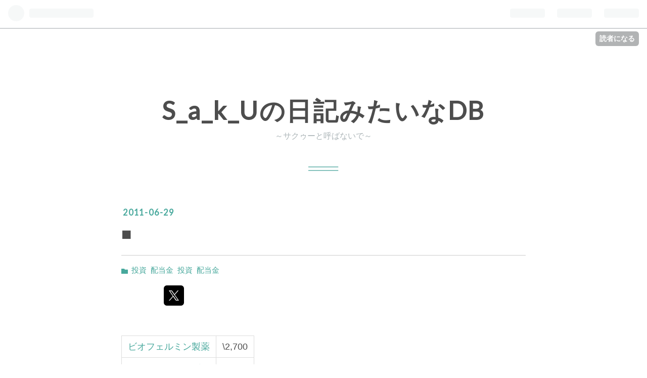

--- FILE ---
content_type: text/html; charset=utf-8
request_url: https://saku-jp.hatenablog.com/entry/20110629/p1
body_size: 20279
content:
<!DOCTYPE html>
<html
  lang="ja"

data-admin-domain="//blog.hatena.ne.jp"
data-admin-origin="https://blog.hatena.ne.jp"
data-author="S_a_k_U"
data-avail-langs="ja en"
data-blog="saku-jp.hatenablog.com"
data-blog-host="saku-jp.hatenablog.com"
data-blog-is-public="1"
data-blog-name="S_a_k_Uの日記みたいなDB"
data-blog-owner="S_a_k_U"
data-blog-show-ads="1"
data-blog-show-sleeping-ads=""
data-blog-uri="https://saku-jp.hatenablog.com/"
data-blog-uuid="8454420450093868349"
data-blogs-uri-base="https://saku-jp.hatenablog.com"
data-brand="hatenablog"
data-data-layer="{&quot;hatenablog&quot;:{&quot;admin&quot;:{},&quot;analytics&quot;:{&quot;brand_property_id&quot;:&quot;&quot;,&quot;measurement_id&quot;:&quot;&quot;,&quot;non_sampling_property_id&quot;:&quot;&quot;,&quot;property_id&quot;:&quot;&quot;,&quot;separated_property_id&quot;:&quot;UA-29716941-21&quot;},&quot;blog&quot;:{&quot;blog_id&quot;:&quot;8454420450093868349&quot;,&quot;content_seems_japanese&quot;:&quot;true&quot;,&quot;disable_ads&quot;:&quot;&quot;,&quot;enable_ads&quot;:&quot;true&quot;,&quot;enable_keyword_link&quot;:&quot;true&quot;,&quot;entry_show_footer_related_entries&quot;:&quot;true&quot;,&quot;force_pc_view&quot;:&quot;false&quot;,&quot;is_public&quot;:&quot;true&quot;,&quot;is_responsive_view&quot;:&quot;false&quot;,&quot;is_sleeping&quot;:&quot;false&quot;,&quot;lang&quot;:&quot;ja&quot;,&quot;name&quot;:&quot;S_a_k_U\u306e\u65e5\u8a18\u307f\u305f\u3044\u306aDB&quot;,&quot;owner_name&quot;:&quot;S_a_k_U&quot;,&quot;uri&quot;:&quot;https://saku-jp.hatenablog.com/&quot;},&quot;brand&quot;:&quot;hatenablog&quot;,&quot;page_id&quot;:&quot;entry&quot;,&quot;permalink_entry&quot;:{&quot;author_name&quot;:&quot;S_a_k_U&quot;,&quot;categories&quot;:&quot;\u6295\u8cc7\t\u914d\u5f53\u91d1\t\u6295\u8cc7\t\u914d\u5f53\u91d1&quot;,&quot;character_count&quot;:33,&quot;date&quot;:&quot;2011-06-29&quot;,&quot;entry_id&quot;:&quot;8454420450094929786&quot;,&quot;first_category&quot;:&quot;\u6295\u8cc7&quot;,&quot;hour&quot;:&quot;0&quot;,&quot;title&quot;:&quot;\u25a0&quot;,&quot;uri&quot;:&quot;https://saku-jp.hatenablog.com/entry/20110629/p1&quot;},&quot;pro&quot;:&quot;free&quot;,&quot;router_type&quot;:&quot;blogs&quot;}}"
data-device="pc"
data-dont-recommend-pro="false"
data-global-domain="https://hatena.blog"
data-globalheader-color="b"
data-globalheader-type="pc"
data-has-touch-view="1"
data-help-url="https://help.hatenablog.com"
data-page="entry"
data-parts-domain="https://hatenablog-parts.com"
data-plus-available=""
data-pro="false"
data-router-type="blogs"
data-sentry-dsn="https://03a33e4781a24cf2885099fed222b56d@sentry.io/1195218"
data-sentry-environment="production"
data-sentry-sample-rate="0.1"
data-static-domain="https://cdn.blog.st-hatena.com"
data-version="3d50a683c86fed692c38a9e0bb3242"




  data-initial-state="{}"

  >
  <head prefix="og: http://ogp.me/ns# fb: http://ogp.me/ns/fb# article: http://ogp.me/ns/article#">

  

  
  <meta name="viewport" content="width=device-width, initial-scale=1.0" />


  


  

  <meta name="robots" content="max-image-preview:large" />


  <meta charset="utf-8"/>
  <meta http-equiv="X-UA-Compatible" content="IE=7; IE=9; IE=10; IE=11" />
  <title>■ - S_a_k_Uの日記みたいなDB</title>

  
  <link rel="canonical" href="https://saku-jp.hatenablog.com/entry/20110629/p1"/>



  

<meta itemprop="name" content="■ - S_a_k_Uの日記みたいなDB"/>

  <meta itemprop="image" content="https://ogimage.blog.st-hatena.com/8454420450093868349/8454420450094929786/1432037127"/>


  <meta property="og:title" content="■ - S_a_k_Uの日記みたいなDB"/>
<meta property="og:type" content="article"/>
  <meta property="og:url" content="https://saku-jp.hatenablog.com/entry/20110629/p1"/>

  <meta property="og:image" content="https://ogimage.blog.st-hatena.com/8454420450093868349/8454420450094929786/1432037127"/>

<meta property="og:image:alt" content="■ - S_a_k_Uの日記みたいなDB"/>
    <meta property="og:description" content="ビオフェルミン製薬 \2,700 モスフードサービス \1,080" />
<meta property="og:site_name" content="S_a_k_Uの日記みたいなDB"/>

  <meta property="article:published_time" content="2011-06-28T15:00:00Z" />

    <meta property="article:tag" content="投資" />
    <meta property="article:tag" content="配当金" />
    <meta property="article:tag" content="投資" />
    <meta property="article:tag" content="配当金" />
      <meta name="twitter:card"  content="summary_large_image" />
    <meta name="twitter:image" content="https://ogimage.blog.st-hatena.com/8454420450093868349/8454420450094929786/1432037127" />  <meta name="twitter:title" content="■ - S_a_k_Uの日記みたいなDB" />    <meta name="twitter:description" content="ビオフェルミン製薬 \2,700 モスフードサービス \1,080" />  <meta name="twitter:app:name:iphone" content="はてなブログアプリ" />
  <meta name="twitter:app:id:iphone" content="583299321" />
  <meta name="twitter:app:url:iphone" content="hatenablog:///open?uri=https%3A%2F%2Fsaku-jp.hatenablog.com%2Fentry%2F20110629%2Fp1" />
  
    <meta name="description" content="ビオフェルミン製薬 \2,700 モスフードサービス \1,080" />


  
<script
  id="embed-gtm-data-layer-loader"
  data-data-layer-page-specific="{&quot;hatenablog&quot;:{&quot;blogs_permalink&quot;:{&quot;blog_afc_issued&quot;:&quot;false&quot;,&quot;is_author_pro&quot;:&quot;false&quot;,&quot;has_related_entries_with_elasticsearch&quot;:&quot;false&quot;,&quot;entry_afc_issued&quot;:&quot;false&quot;,&quot;is_blog_sleeping&quot;:&quot;false&quot;}}}"
>
(function() {
  function loadDataLayer(elem, attrName) {
    if (!elem) { return {}; }
    var json = elem.getAttribute(attrName);
    if (!json) { return {}; }
    return JSON.parse(json);
  }

  var globalVariables = loadDataLayer(
    document.documentElement,
    'data-data-layer'
  );
  var pageSpecificVariables = loadDataLayer(
    document.getElementById('embed-gtm-data-layer-loader'),
    'data-data-layer-page-specific'
  );

  var variables = [globalVariables, pageSpecificVariables];

  if (!window.dataLayer) {
    window.dataLayer = [];
  }

  for (var i = 0; i < variables.length; i++) {
    window.dataLayer.push(variables[i]);
  }
})();
</script>

<!-- Google Tag Manager -->
<script>(function(w,d,s,l,i){w[l]=w[l]||[];w[l].push({'gtm.start':
new Date().getTime(),event:'gtm.js'});var f=d.getElementsByTagName(s)[0],
j=d.createElement(s),dl=l!='dataLayer'?'&l='+l:'';j.async=true;j.src=
'https://www.googletagmanager.com/gtm.js?id='+i+dl;f.parentNode.insertBefore(j,f);
})(window,document,'script','dataLayer','GTM-P4CXTW');</script>
<!-- End Google Tag Manager -->











  <link rel="shortcut icon" href="https://saku-jp.hatenablog.com/icon/favicon">
<link rel="apple-touch-icon" href="https://saku-jp.hatenablog.com/icon/touch">
<link rel="icon" sizes="192x192" href="https://saku-jp.hatenablog.com/icon/link">

  

<link rel="alternate" type="application/atom+xml" title="Atom" href="https://saku-jp.hatenablog.com/feed"/>
<link rel="alternate" type="application/rss+xml" title="RSS2.0" href="https://saku-jp.hatenablog.com/rss"/>

  <link rel="alternate" type="application/json+oembed" href="https://hatena.blog/oembed?url=https%3A%2F%2Fsaku-jp.hatenablog.com%2Fentry%2F20110629%2Fp1&amp;format=json" title="oEmbed Profile of "/>
<link rel="alternate" type="text/xml+oembed" href="https://hatena.blog/oembed?url=https%3A%2F%2Fsaku-jp.hatenablog.com%2Fentry%2F20110629%2Fp1&amp;format=xml" title="oEmbed Profile of "/>
  
  <link rel="author" href="http://www.hatena.ne.jp/S_a_k_U/">

  

  


  
    
<link rel="stylesheet" type="text/css" href="https://cdn.blog.st-hatena.com/css/blog.css?version=3d50a683c86fed692c38a9e0bb3242"/>

    
  <link rel="stylesheet" type="text/css" href="https://usercss.blog.st-hatena.com/blog_style/8454420450093868349/c8ef9da55111b82948d5399f6e9f7ef40373da35"/>
  
  

  

  
<script> </script>

  
<style>
  div#google_afc_user,
  div.google-afc-user-container,
  div.google_afc_image,
  div.google_afc_blocklink {
      display: block !important;
  }
</style>


  
    <script src="https://cdn.pool.st-hatena.com/valve/valve.js" async></script>
<script id="test-valve-definition">
  var valve = window.valve || [];

  valve.push(function(v) {
    
    

    v.config({
      service: 'blog',
      content: {
        result: 'adtrust',
        documentIds: ["blog:entry:8454420450094929786"]
      }
    });
    v.defineDFPSlot({"lazy":1,"sizes":{"mappings":[[[320,568],[[336,280],[300,250],"fluid"]],[[0,0],[[300,250]]]]},"slotId":"ad-in-entry","unit":"/4374287/blog_pc_entry_sleep_in-article"});    v.defineDFPSlot({"lazy":"","sizes":[[300,250],[336,280],[468,60],"fluid"],"slotId":"google_afc_user_container_0","unit":"/4374287/blog_user"});
    v.sealDFPSlots();
  });
</script>

  

  
    <script type="application/ld+json">{"@context":"http://schema.org","@type":"Article","dateModified":"2015-05-19T21:05:27+09:00","datePublished":"2011-06-29T00:00:00+09:00","description":"ビオフェルミン製薬 \\2,700 モスフードサービス \\1,080","headline":"■","image":["https://cdn.blog.st-hatena.com/images/theme/og-image-1500.png"],"mainEntityOfPage":{"@id":"https://saku-jp.hatenablog.com/entry/20110629/p1","@type":"WebPage"}}</script>

  

  
</head>

  <body class="page-entry category-投資 category-配当金 category-投資 category-配当金 globalheader-ng-enabled">
    

<div id="globalheader-container"
  data-brand="hatenablog"
  
  >
  <iframe id="globalheader" height="37" frameborder="0" allowTransparency="true"></iframe>
</div>


  
  
  
    <nav class="
      blog-controlls
      
    ">
      <div class="blog-controlls-blog-icon">
        <a href="https://saku-jp.hatenablog.com/">
          <img src="https://cdn.blog.st-hatena.com/images/admin/blog-icon-noimage.png" alt="S_a_k_Uの日記みたいなDB"/>
        </a>
      </div>
      <div class="blog-controlls-title">
        <a href="https://saku-jp.hatenablog.com/">S_a_k_Uの日記みたいなDB</a>
      </div>
      <a href="https://blog.hatena.ne.jp/S_a_k_U/saku-jp.hatenablog.com/subscribe?utm_source=blogs_topright_button&amp;utm_medium=button&amp;utm_campaign=subscribe_blog" class="blog-controlls-subscribe-btn test-blog-header-controlls-subscribe">
        読者になる
      </a>
    </nav>
  

  <div id="container">
    <div id="container-inner">
      <header id="blog-title" data-brand="hatenablog">
  <div id="blog-title-inner" >
    <div id="blog-title-content">
      <h1 id="title"><a href="https://saku-jp.hatenablog.com/">S_a_k_Uの日記みたいなDB</a></h1>
      
        <h2 id="blog-description">～サクゥーと呼ばないで～</h2>
      
    </div>
  </div>
</header>

      

      
      




<div id="content" class="hfeed"
  
  >
  <div id="content-inner">
    <div id="wrapper">
      <div id="main">
        <div id="main-inner">
          

          


  


          
  
  <!-- google_ad_section_start -->
  <!-- rakuten_ad_target_begin -->
  
  
  

  

  
    
      
        <article class="entry hentry test-hentry js-entry-article date-first autopagerize_page_element chars-200 words-100 mode-hatena entry-odd" id="entry-8454420450094929786" data-keyword-campaign="" data-uuid="8454420450094929786" data-publication-type="entry">
  <div class="entry-inner">
    <header class="entry-header">
  
    <div class="date entry-date first">
    <a href="https://saku-jp.hatenablog.com/archive/2011/06/29" rel="nofollow">
      <time datetime="2011-06-28T15:00:00Z" title="2011-06-28T15:00:00Z">
        <span class="date-year">2011</span><span class="hyphen">-</span><span class="date-month">06</span><span class="hyphen">-</span><span class="date-day">29</span>
      </time>
    </a>
      </div>
  <h1 class="entry-title entry-title-empty">
  <a href="https://saku-jp.hatenablog.com/entry/20110629/p1" class="entry-title-link bookmark">■</a>
</h1>

  
  

  <div class="entry-categories categories">
    
    <a href="https://saku-jp.hatenablog.com/archive/category/%E6%8A%95%E8%B3%87" class="entry-category-link category-投資">投資</a>
    
    <a href="https://saku-jp.hatenablog.com/archive/category/%E9%85%8D%E5%BD%93%E9%87%91" class="entry-category-link category-配当金">配当金</a>
    
    <a href="https://saku-jp.hatenablog.com/archive/category/%E6%8A%95%E8%B3%87" class="entry-category-link category-投資">投資</a>
    
    <a href="https://saku-jp.hatenablog.com/archive/category/%E9%85%8D%E5%BD%93%E9%87%91" class="entry-category-link category-配当金">配当金</a>
    
  </div>


  

  
  
<div class="social-buttons">
  
  
    <div class="social-button-item">
      <a href="https://b.hatena.ne.jp/entry/s/saku-jp.hatenablog.com/entry/20110629/p1" class="hatena-bookmark-button" data-hatena-bookmark-url="https://saku-jp.hatenablog.com/entry/20110629/p1" data-hatena-bookmark-layout="vertical-balloon" data-hatena-bookmark-lang="ja" title="この記事をはてなブックマークに追加"><img src="https://b.st-hatena.com/images/entry-button/button-only.gif" alt="この記事をはてなブックマークに追加" width="20" height="20" style="border: none;" /></a>
    </div>
  
  
    <div class="social-button-item">
      <div class="fb-share-button" data-layout="box_count" data-href="https://saku-jp.hatenablog.com/entry/20110629/p1"></div>
    </div>
  
  
    
    
    <div class="social-button-item">
      <a
          class="entry-share-button entry-share-button-twitter test-share-button-twitter"
          href="https://x.com/intent/tweet?text=%E2%96%A0+-+S_a_k_U%E3%81%AE%E6%97%A5%E8%A8%98%E3%81%BF%E3%81%9F%E3%81%84%E3%81%AADB&amp;url=https%3A%2F%2Fsaku-jp.hatenablog.com%2Fentry%2F20110629%2Fp1"
          title="X（Twitter）で投稿する"
        ></a>
    </div>
  
  
  
  
  
  
</div>



</header>

    


    <div class="entry-content hatenablog-entry">
  
    
<table>
    <tr>
    <td><a href="http://stocks.finance.yahoo.co.jp/stocks/detail/?code=4517.O">&#x30D3;&#x30AA;&#x30D5;&#x30A7;&#x30EB;&#x30DF;&#x30F3;&#x88FD;&#x85AC;</a></td>
    <td>\2,700</td>
    </tr>
    <tr>
    <td><a href="http://stocks.finance.yahoo.co.jp/stocks/detail/?code=8153.T">&#x30E2;&#x30B9;&#x30D5;&#x30FC;&#x30C9;&#x30B5;&#x30FC;&#x30D3;&#x30B9;</a></td>
    <td>\1,080</td>
    </tr>
</table>
    
    




    

  
</div>

    
  <footer class="entry-footer">
    
    <div class="entry-tags-wrapper">
  <div class="entry-tags">  </div>
</div>

    <p class="entry-footer-section track-inview-by-gtm" data-gtm-track-json="{&quot;area&quot;: &quot;finish_reading&quot;}">
  <span class="author vcard"><span class="fn" data-load-nickname="1" data-user-name="S_a_k_U" >S_a_k_U</span></span>
  <span class="entry-footer-time"><a href="https://saku-jp.hatenablog.com/entry/20110629/p1"><time data-relative datetime="2011-06-28T15:00:00Z" title="2011-06-28T15:00:00Z" class="updated">2011-06-29 00:00</time></a></span>
  
  
  
    <span class="
      entry-footer-subscribe
      
    " data-test-blog-controlls-subscribe>
      <a href="https://blog.hatena.ne.jp/S_a_k_U/saku-jp.hatenablog.com/subscribe?utm_campaign=subscribe_blog&amp;utm_medium=button&amp;utm_source=blogs_entry_footer">
        読者になる
      </a>
    </span>
  
</p>

    
  <div
    class="hatena-star-container"
    data-hatena-star-container
    data-hatena-star-url="https://saku-jp.hatenablog.com/entry/20110629/p1"
    data-hatena-star-title="ビオフェルミン製薬 \2,700 モスフードサービス \1,080"
    data-hatena-star-variant="profile-icon"
    data-hatena-star-profile-url-template="https://blog.hatena.ne.jp/{username}/"
  ></div>


    
<div class="social-buttons">
  
  
    <div class="social-button-item">
      <a href="https://b.hatena.ne.jp/entry/s/saku-jp.hatenablog.com/entry/20110629/p1" class="hatena-bookmark-button" data-hatena-bookmark-url="https://saku-jp.hatenablog.com/entry/20110629/p1" data-hatena-bookmark-layout="vertical-balloon" data-hatena-bookmark-lang="ja" title="この記事をはてなブックマークに追加"><img src="https://b.st-hatena.com/images/entry-button/button-only.gif" alt="この記事をはてなブックマークに追加" width="20" height="20" style="border: none;" /></a>
    </div>
  
  
    <div class="social-button-item">
      <div class="fb-share-button" data-layout="box_count" data-href="https://saku-jp.hatenablog.com/entry/20110629/p1"></div>
    </div>
  
  
    
    
    <div class="social-button-item">
      <a
          class="entry-share-button entry-share-button-twitter test-share-button-twitter"
          href="https://x.com/intent/tweet?text=%E2%96%A0+-+S_a_k_U%E3%81%AE%E6%97%A5%E8%A8%98%E3%81%BF%E3%81%9F%E3%81%84%E3%81%AADB&amp;url=https%3A%2F%2Fsaku-jp.hatenablog.com%2Fentry%2F20110629%2Fp1"
          title="X（Twitter）で投稿する"
        ></a>
    </div>
  
  
  
  
  
  
</div>

    
  
  
    
    <div class="google-afc-image test-google-rectangle-ads">      
      
      <div id="google_afc_user_container_0" class="google-afc-user-container google_afc_blocklink2_5 google_afc_boder" data-test-unit="/4374287/blog_user"></div>
      
        <a href="http://blog.hatena.ne.jp/guide/pro" class="open-pro-modal" data-guide-pro-modal-ad-url="https://hatena.blog/guide/pro/modal/ad">広告を非表示にする</a>
      
    </div>
  
  


    <div class="customized-footer">
      

        

          <div class="entry-footer-modules" id="entry-footer-secondary-modules">        </div>
        

      
    </div>
    
  <div class="comment-box js-comment-box">
    
    <ul class="comment js-comment">
      <li class="read-more-comments" style="display: none;"><a>もっと読む</a></li>
    </ul>
    
      <a class="leave-comment-title js-leave-comment-title">コメントを書く</a>
    
  </div>

  </footer>

  </div>
</article>

      
      
    
  

  
  <!-- rakuten_ad_target_end -->
  <!-- google_ad_section_end -->
  
  
  
  <div class="pager pager-permalink permalink">
    
      
      <span class="pager-prev">
        <a href="https://saku-jp.hatenablog.com/entry/20110630/p1" rel="prev">
          <span class="pager-arrow">&laquo; </span>
          ■
        </a>
      </span>
    
    
      
      <span class="pager-next">
        <a href="https://saku-jp.hatenablog.com/entry/20110628/p1" rel="next">
          ■
          <span class="pager-arrow"> &raquo;</span>
        </a>
      </span>
    
  </div>


  



        </div>
      </div>

      <aside id="box1">
  <div id="box1-inner">
  </div>
</aside>

    </div><!-- #wrapper -->

    
<aside id="box2">
  
  <div id="box2-inner">
    
      

<div class="hatena-module hatena-module-profile">
  <div class="hatena-module-title">
    プロフィール
  </div>
  <div class="hatena-module-body">
    
    <a href="https://saku-jp.hatenablog.com/about" class="profile-icon-link">
      <img src="https://cdn.profile-image.st-hatena.com/users/S_a_k_U/profile.png"
      alt="id:S_a_k_U" class="profile-icon" />
    </a>
    

    
    <span class="id">
      <a href="https://saku-jp.hatenablog.com/about" class="hatena-id-link"><span data-load-nickname="1" data-user-name="S_a_k_U">id:S_a_k_U</span></a>
      
  
  


    </span>
    

    

    
    <div class="profile-description">
      <p>人生の目標は世界<del>征服</del>平和です。</p>

    </div>
    

    
      <div class="hatena-follow-button-box btn-subscribe js-hatena-follow-button-box"
  
  >

  <a href="#" class="hatena-follow-button js-hatena-follow-button">
    <span class="subscribing">
      <span class="foreground">読者です</span>
      <span class="background">読者をやめる</span>
    </span>
    <span class="unsubscribing" data-track-name="profile-widget-subscribe-button" data-track-once>
      <span class="foreground">読者になる</span>
      <span class="background">読者になる</span>
    </span>
  </a>
  <div class="subscription-count-box js-subscription-count-box">
    <i></i>
    <u></u>
    <span class="subscription-count js-subscription-count">
    </span>
  </div>
</div>

    

    

    <div class="profile-about">
      <a href="https://saku-jp.hatenablog.com/about">このブログについて</a>
    </div>

  </div>
</div>

    
      <div class="hatena-module hatena-module-search-box">
  <div class="hatena-module-title">
    検索
  </div>
  <div class="hatena-module-body">
    <form class="search-form" role="search" action="https://saku-jp.hatenablog.com/search" method="get">
  <input type="text" name="q" class="search-module-input" value="" placeholder="記事を検索" required>
  <input type="submit" value="検索" class="search-module-button" />
</form>

  </div>
</div>

    
      <div class="hatena-module hatena-module-links">
  <div class="hatena-module-title">
    リンク
  </div>
  <div class="hatena-module-body">
    <ul class="hatena-urllist">
      
        <li>
          <a href="https://hatena.blog/">はてなブログ</a>
        </li>
      
        <li>
          <a href="https://hatena.blog/guide?via=200109">ブログをはじめる</a>
        </li>
      
        <li>
          <a href="http://blog.hatenablog.com">週刊はてなブログ</a>
        </li>
      
        <li>
          <a href="https://hatena.blog/guide/pro">はてなブログPro</a>
        </li>
      
    </ul>
  </div>
</div>

    
      <div class="hatena-module hatena-module-recent-entries ">
  <div class="hatena-module-title">
    <a href="https://saku-jp.hatenablog.com/archive">
      最新記事
    </a>
  </div>
  <div class="hatena-module-body">
    <ul class="recent-entries hatena-urllist ">
  
  
    
    <li class="urllist-item recent-entries-item">
      <div class="urllist-item-inner recent-entries-item-inner">
        
          
          
          <a href="https://saku-jp.hatenablog.com/entry/2025/12/27/000000" class="urllist-title-link recent-entries-title-link  urllist-title recent-entries-title">Bluetooth機器の相性の問題？</a>


          
          

                </div>
    </li>
  
    
    <li class="urllist-item recent-entries-item">
      <div class="urllist-item-inner recent-entries-item-inner">
        
          
          
          <a href="https://saku-jp.hatenablog.com/entry/2025/12/19/000000" class="urllist-title-link recent-entries-title-link  urllist-title recent-entries-title">MyFacesを使う時にJakartaのJSF APIリファレンスは不要</a>


          
          

                </div>
    </li>
  
    
    <li class="urllist-item recent-entries-item">
      <div class="urllist-item-inner recent-entries-item-inner">
        
          
          
          <a href="https://saku-jp.hatenablog.com/entry/2025/05/06/192518" class="urllist-title-link recent-entries-title-link  urllist-title recent-entries-title">H2DBで自動採番のカラムの採番をリセットする</a>


          
          

                </div>
    </li>
  
    
    <li class="urllist-item recent-entries-item">
      <div class="urllist-item-inner recent-entries-item-inner">
        
          
          
          <a href="https://saku-jp.hatenablog.com/entry/2023/09/15/005300" class="urllist-title-link recent-entries-title-link  urllist-title recent-entries-title">代替処理済みセクタ数の対応</a>


          
          

                </div>
    </li>
  
    
    <li class="urllist-item recent-entries-item">
      <div class="urllist-item-inner recent-entries-item-inner">
        
          
          
          <a href="https://saku-jp.hatenablog.com/entry/2023/09/15/005243" class="urllist-title-link recent-entries-title-link  urllist-title recent-entries-title">USB接続された外付けHDDの障害</a>


          
          

                </div>
    </li>
  
</ul>

      </div>
</div>

    
      

<div class="hatena-module hatena-module-archive" data-archive-type="default" data-archive-url="https://saku-jp.hatenablog.com/archive">
  <div class="hatena-module-title">
    <a href="https://saku-jp.hatenablog.com/archive">月別アーカイブ</a>
  </div>
  <div class="hatena-module-body">
    
      
        <ul class="hatena-urllist">
          
            <li class="archive-module-year archive-module-year-hidden" data-year="2025">
              <div class="archive-module-button">
                <span class="archive-module-hide-button">▼</span>
                <span class="archive-module-show-button">▶</span>
              </div>
              <a href="https://saku-jp.hatenablog.com/archive/2025" class="archive-module-year-title archive-module-year-2025">
                2025
              </a>
              <ul class="archive-module-months">
                
                  <li class="archive-module-month">
                    <a href="https://saku-jp.hatenablog.com/archive/2025/12" class="archive-module-month-title archive-module-month-2025-12">
                      2025 / 12
                    </a>
                  </li>
                
                  <li class="archive-module-month">
                    <a href="https://saku-jp.hatenablog.com/archive/2025/05" class="archive-module-month-title archive-module-month-2025-5">
                      2025 / 5
                    </a>
                  </li>
                
              </ul>
            </li>
          
            <li class="archive-module-year archive-module-year-hidden" data-year="2023">
              <div class="archive-module-button">
                <span class="archive-module-hide-button">▼</span>
                <span class="archive-module-show-button">▶</span>
              </div>
              <a href="https://saku-jp.hatenablog.com/archive/2023" class="archive-module-year-title archive-module-year-2023">
                2023
              </a>
              <ul class="archive-module-months">
                
                  <li class="archive-module-month">
                    <a href="https://saku-jp.hatenablog.com/archive/2023/09" class="archive-module-month-title archive-module-month-2023-9">
                      2023 / 9
                    </a>
                  </li>
                
                  <li class="archive-module-month">
                    <a href="https://saku-jp.hatenablog.com/archive/2023/08" class="archive-module-month-title archive-module-month-2023-8">
                      2023 / 8
                    </a>
                  </li>
                
                  <li class="archive-module-month">
                    <a href="https://saku-jp.hatenablog.com/archive/2023/05" class="archive-module-month-title archive-module-month-2023-5">
                      2023 / 5
                    </a>
                  </li>
                
                  <li class="archive-module-month">
                    <a href="https://saku-jp.hatenablog.com/archive/2023/03" class="archive-module-month-title archive-module-month-2023-3">
                      2023 / 3
                    </a>
                  </li>
                
              </ul>
            </li>
          
            <li class="archive-module-year archive-module-year-hidden" data-year="2022">
              <div class="archive-module-button">
                <span class="archive-module-hide-button">▼</span>
                <span class="archive-module-show-button">▶</span>
              </div>
              <a href="https://saku-jp.hatenablog.com/archive/2022" class="archive-module-year-title archive-module-year-2022">
                2022
              </a>
              <ul class="archive-module-months">
                
                  <li class="archive-module-month">
                    <a href="https://saku-jp.hatenablog.com/archive/2022/10" class="archive-module-month-title archive-module-month-2022-10">
                      2022 / 10
                    </a>
                  </li>
                
                  <li class="archive-module-month">
                    <a href="https://saku-jp.hatenablog.com/archive/2022/08" class="archive-module-month-title archive-module-month-2022-8">
                      2022 / 8
                    </a>
                  </li>
                
                  <li class="archive-module-month">
                    <a href="https://saku-jp.hatenablog.com/archive/2022/07" class="archive-module-month-title archive-module-month-2022-7">
                      2022 / 7
                    </a>
                  </li>
                
                  <li class="archive-module-month">
                    <a href="https://saku-jp.hatenablog.com/archive/2022/06" class="archive-module-month-title archive-module-month-2022-6">
                      2022 / 6
                    </a>
                  </li>
                
                  <li class="archive-module-month">
                    <a href="https://saku-jp.hatenablog.com/archive/2022/05" class="archive-module-month-title archive-module-month-2022-5">
                      2022 / 5
                    </a>
                  </li>
                
                  <li class="archive-module-month">
                    <a href="https://saku-jp.hatenablog.com/archive/2022/04" class="archive-module-month-title archive-module-month-2022-4">
                      2022 / 4
                    </a>
                  </li>
                
                  <li class="archive-module-month">
                    <a href="https://saku-jp.hatenablog.com/archive/2022/03" class="archive-module-month-title archive-module-month-2022-3">
                      2022 / 3
                    </a>
                  </li>
                
                  <li class="archive-module-month">
                    <a href="https://saku-jp.hatenablog.com/archive/2022/02" class="archive-module-month-title archive-module-month-2022-2">
                      2022 / 2
                    </a>
                  </li>
                
                  <li class="archive-module-month">
                    <a href="https://saku-jp.hatenablog.com/archive/2022/01" class="archive-module-month-title archive-module-month-2022-1">
                      2022 / 1
                    </a>
                  </li>
                
              </ul>
            </li>
          
            <li class="archive-module-year archive-module-year-hidden" data-year="2021">
              <div class="archive-module-button">
                <span class="archive-module-hide-button">▼</span>
                <span class="archive-module-show-button">▶</span>
              </div>
              <a href="https://saku-jp.hatenablog.com/archive/2021" class="archive-module-year-title archive-module-year-2021">
                2021
              </a>
              <ul class="archive-module-months">
                
                  <li class="archive-module-month">
                    <a href="https://saku-jp.hatenablog.com/archive/2021/12" class="archive-module-month-title archive-module-month-2021-12">
                      2021 / 12
                    </a>
                  </li>
                
                  <li class="archive-module-month">
                    <a href="https://saku-jp.hatenablog.com/archive/2021/11" class="archive-module-month-title archive-module-month-2021-11">
                      2021 / 11
                    </a>
                  </li>
                
                  <li class="archive-module-month">
                    <a href="https://saku-jp.hatenablog.com/archive/2021/10" class="archive-module-month-title archive-module-month-2021-10">
                      2021 / 10
                    </a>
                  </li>
                
                  <li class="archive-module-month">
                    <a href="https://saku-jp.hatenablog.com/archive/2021/09" class="archive-module-month-title archive-module-month-2021-9">
                      2021 / 9
                    </a>
                  </li>
                
                  <li class="archive-module-month">
                    <a href="https://saku-jp.hatenablog.com/archive/2021/08" class="archive-module-month-title archive-module-month-2021-8">
                      2021 / 8
                    </a>
                  </li>
                
                  <li class="archive-module-month">
                    <a href="https://saku-jp.hatenablog.com/archive/2021/07" class="archive-module-month-title archive-module-month-2021-7">
                      2021 / 7
                    </a>
                  </li>
                
                  <li class="archive-module-month">
                    <a href="https://saku-jp.hatenablog.com/archive/2021/06" class="archive-module-month-title archive-module-month-2021-6">
                      2021 / 6
                    </a>
                  </li>
                
                  <li class="archive-module-month">
                    <a href="https://saku-jp.hatenablog.com/archive/2021/05" class="archive-module-month-title archive-module-month-2021-5">
                      2021 / 5
                    </a>
                  </li>
                
                  <li class="archive-module-month">
                    <a href="https://saku-jp.hatenablog.com/archive/2021/04" class="archive-module-month-title archive-module-month-2021-4">
                      2021 / 4
                    </a>
                  </li>
                
                  <li class="archive-module-month">
                    <a href="https://saku-jp.hatenablog.com/archive/2021/03" class="archive-module-month-title archive-module-month-2021-3">
                      2021 / 3
                    </a>
                  </li>
                
                  <li class="archive-module-month">
                    <a href="https://saku-jp.hatenablog.com/archive/2021/02" class="archive-module-month-title archive-module-month-2021-2">
                      2021 / 2
                    </a>
                  </li>
                
                  <li class="archive-module-month">
                    <a href="https://saku-jp.hatenablog.com/archive/2021/01" class="archive-module-month-title archive-module-month-2021-1">
                      2021 / 1
                    </a>
                  </li>
                
              </ul>
            </li>
          
            <li class="archive-module-year archive-module-year-hidden" data-year="2020">
              <div class="archive-module-button">
                <span class="archive-module-hide-button">▼</span>
                <span class="archive-module-show-button">▶</span>
              </div>
              <a href="https://saku-jp.hatenablog.com/archive/2020" class="archive-module-year-title archive-module-year-2020">
                2020
              </a>
              <ul class="archive-module-months">
                
                  <li class="archive-module-month">
                    <a href="https://saku-jp.hatenablog.com/archive/2020/12" class="archive-module-month-title archive-module-month-2020-12">
                      2020 / 12
                    </a>
                  </li>
                
                  <li class="archive-module-month">
                    <a href="https://saku-jp.hatenablog.com/archive/2020/11" class="archive-module-month-title archive-module-month-2020-11">
                      2020 / 11
                    </a>
                  </li>
                
                  <li class="archive-module-month">
                    <a href="https://saku-jp.hatenablog.com/archive/2020/10" class="archive-module-month-title archive-module-month-2020-10">
                      2020 / 10
                    </a>
                  </li>
                
                  <li class="archive-module-month">
                    <a href="https://saku-jp.hatenablog.com/archive/2020/09" class="archive-module-month-title archive-module-month-2020-9">
                      2020 / 9
                    </a>
                  </li>
                
                  <li class="archive-module-month">
                    <a href="https://saku-jp.hatenablog.com/archive/2020/08" class="archive-module-month-title archive-module-month-2020-8">
                      2020 / 8
                    </a>
                  </li>
                
                  <li class="archive-module-month">
                    <a href="https://saku-jp.hatenablog.com/archive/2020/07" class="archive-module-month-title archive-module-month-2020-7">
                      2020 / 7
                    </a>
                  </li>
                
                  <li class="archive-module-month">
                    <a href="https://saku-jp.hatenablog.com/archive/2020/06" class="archive-module-month-title archive-module-month-2020-6">
                      2020 / 6
                    </a>
                  </li>
                
                  <li class="archive-module-month">
                    <a href="https://saku-jp.hatenablog.com/archive/2020/05" class="archive-module-month-title archive-module-month-2020-5">
                      2020 / 5
                    </a>
                  </li>
                
                  <li class="archive-module-month">
                    <a href="https://saku-jp.hatenablog.com/archive/2020/04" class="archive-module-month-title archive-module-month-2020-4">
                      2020 / 4
                    </a>
                  </li>
                
                  <li class="archive-module-month">
                    <a href="https://saku-jp.hatenablog.com/archive/2020/03" class="archive-module-month-title archive-module-month-2020-3">
                      2020 / 3
                    </a>
                  </li>
                
                  <li class="archive-module-month">
                    <a href="https://saku-jp.hatenablog.com/archive/2020/02" class="archive-module-month-title archive-module-month-2020-2">
                      2020 / 2
                    </a>
                  </li>
                
                  <li class="archive-module-month">
                    <a href="https://saku-jp.hatenablog.com/archive/2020/01" class="archive-module-month-title archive-module-month-2020-1">
                      2020 / 1
                    </a>
                  </li>
                
              </ul>
            </li>
          
            <li class="archive-module-year archive-module-year-hidden" data-year="2019">
              <div class="archive-module-button">
                <span class="archive-module-hide-button">▼</span>
                <span class="archive-module-show-button">▶</span>
              </div>
              <a href="https://saku-jp.hatenablog.com/archive/2019" class="archive-module-year-title archive-module-year-2019">
                2019
              </a>
              <ul class="archive-module-months">
                
                  <li class="archive-module-month">
                    <a href="https://saku-jp.hatenablog.com/archive/2019/12" class="archive-module-month-title archive-module-month-2019-12">
                      2019 / 12
                    </a>
                  </li>
                
                  <li class="archive-module-month">
                    <a href="https://saku-jp.hatenablog.com/archive/2019/11" class="archive-module-month-title archive-module-month-2019-11">
                      2019 / 11
                    </a>
                  </li>
                
                  <li class="archive-module-month">
                    <a href="https://saku-jp.hatenablog.com/archive/2019/10" class="archive-module-month-title archive-module-month-2019-10">
                      2019 / 10
                    </a>
                  </li>
                
                  <li class="archive-module-month">
                    <a href="https://saku-jp.hatenablog.com/archive/2019/09" class="archive-module-month-title archive-module-month-2019-9">
                      2019 / 9
                    </a>
                  </li>
                
                  <li class="archive-module-month">
                    <a href="https://saku-jp.hatenablog.com/archive/2019/08" class="archive-module-month-title archive-module-month-2019-8">
                      2019 / 8
                    </a>
                  </li>
                
                  <li class="archive-module-month">
                    <a href="https://saku-jp.hatenablog.com/archive/2019/07" class="archive-module-month-title archive-module-month-2019-7">
                      2019 / 7
                    </a>
                  </li>
                
                  <li class="archive-module-month">
                    <a href="https://saku-jp.hatenablog.com/archive/2019/06" class="archive-module-month-title archive-module-month-2019-6">
                      2019 / 6
                    </a>
                  </li>
                
                  <li class="archive-module-month">
                    <a href="https://saku-jp.hatenablog.com/archive/2019/05" class="archive-module-month-title archive-module-month-2019-5">
                      2019 / 5
                    </a>
                  </li>
                
                  <li class="archive-module-month">
                    <a href="https://saku-jp.hatenablog.com/archive/2019/04" class="archive-module-month-title archive-module-month-2019-4">
                      2019 / 4
                    </a>
                  </li>
                
                  <li class="archive-module-month">
                    <a href="https://saku-jp.hatenablog.com/archive/2019/03" class="archive-module-month-title archive-module-month-2019-3">
                      2019 / 3
                    </a>
                  </li>
                
                  <li class="archive-module-month">
                    <a href="https://saku-jp.hatenablog.com/archive/2019/02" class="archive-module-month-title archive-module-month-2019-2">
                      2019 / 2
                    </a>
                  </li>
                
                  <li class="archive-module-month">
                    <a href="https://saku-jp.hatenablog.com/archive/2019/01" class="archive-module-month-title archive-module-month-2019-1">
                      2019 / 1
                    </a>
                  </li>
                
              </ul>
            </li>
          
            <li class="archive-module-year archive-module-year-hidden" data-year="2018">
              <div class="archive-module-button">
                <span class="archive-module-hide-button">▼</span>
                <span class="archive-module-show-button">▶</span>
              </div>
              <a href="https://saku-jp.hatenablog.com/archive/2018" class="archive-module-year-title archive-module-year-2018">
                2018
              </a>
              <ul class="archive-module-months">
                
                  <li class="archive-module-month">
                    <a href="https://saku-jp.hatenablog.com/archive/2018/12" class="archive-module-month-title archive-module-month-2018-12">
                      2018 / 12
                    </a>
                  </li>
                
                  <li class="archive-module-month">
                    <a href="https://saku-jp.hatenablog.com/archive/2018/11" class="archive-module-month-title archive-module-month-2018-11">
                      2018 / 11
                    </a>
                  </li>
                
                  <li class="archive-module-month">
                    <a href="https://saku-jp.hatenablog.com/archive/2018/10" class="archive-module-month-title archive-module-month-2018-10">
                      2018 / 10
                    </a>
                  </li>
                
                  <li class="archive-module-month">
                    <a href="https://saku-jp.hatenablog.com/archive/2018/09" class="archive-module-month-title archive-module-month-2018-9">
                      2018 / 9
                    </a>
                  </li>
                
                  <li class="archive-module-month">
                    <a href="https://saku-jp.hatenablog.com/archive/2018/08" class="archive-module-month-title archive-module-month-2018-8">
                      2018 / 8
                    </a>
                  </li>
                
                  <li class="archive-module-month">
                    <a href="https://saku-jp.hatenablog.com/archive/2018/07" class="archive-module-month-title archive-module-month-2018-7">
                      2018 / 7
                    </a>
                  </li>
                
                  <li class="archive-module-month">
                    <a href="https://saku-jp.hatenablog.com/archive/2018/06" class="archive-module-month-title archive-module-month-2018-6">
                      2018 / 6
                    </a>
                  </li>
                
                  <li class="archive-module-month">
                    <a href="https://saku-jp.hatenablog.com/archive/2018/05" class="archive-module-month-title archive-module-month-2018-5">
                      2018 / 5
                    </a>
                  </li>
                
                  <li class="archive-module-month">
                    <a href="https://saku-jp.hatenablog.com/archive/2018/04" class="archive-module-month-title archive-module-month-2018-4">
                      2018 / 4
                    </a>
                  </li>
                
                  <li class="archive-module-month">
                    <a href="https://saku-jp.hatenablog.com/archive/2018/03" class="archive-module-month-title archive-module-month-2018-3">
                      2018 / 3
                    </a>
                  </li>
                
                  <li class="archive-module-month">
                    <a href="https://saku-jp.hatenablog.com/archive/2018/02" class="archive-module-month-title archive-module-month-2018-2">
                      2018 / 2
                    </a>
                  </li>
                
                  <li class="archive-module-month">
                    <a href="https://saku-jp.hatenablog.com/archive/2018/01" class="archive-module-month-title archive-module-month-2018-1">
                      2018 / 1
                    </a>
                  </li>
                
              </ul>
            </li>
          
            <li class="archive-module-year archive-module-year-hidden" data-year="2017">
              <div class="archive-module-button">
                <span class="archive-module-hide-button">▼</span>
                <span class="archive-module-show-button">▶</span>
              </div>
              <a href="https://saku-jp.hatenablog.com/archive/2017" class="archive-module-year-title archive-module-year-2017">
                2017
              </a>
              <ul class="archive-module-months">
                
                  <li class="archive-module-month">
                    <a href="https://saku-jp.hatenablog.com/archive/2017/12" class="archive-module-month-title archive-module-month-2017-12">
                      2017 / 12
                    </a>
                  </li>
                
                  <li class="archive-module-month">
                    <a href="https://saku-jp.hatenablog.com/archive/2017/11" class="archive-module-month-title archive-module-month-2017-11">
                      2017 / 11
                    </a>
                  </li>
                
                  <li class="archive-module-month">
                    <a href="https://saku-jp.hatenablog.com/archive/2017/10" class="archive-module-month-title archive-module-month-2017-10">
                      2017 / 10
                    </a>
                  </li>
                
                  <li class="archive-module-month">
                    <a href="https://saku-jp.hatenablog.com/archive/2017/09" class="archive-module-month-title archive-module-month-2017-9">
                      2017 / 9
                    </a>
                  </li>
                
                  <li class="archive-module-month">
                    <a href="https://saku-jp.hatenablog.com/archive/2017/08" class="archive-module-month-title archive-module-month-2017-8">
                      2017 / 8
                    </a>
                  </li>
                
                  <li class="archive-module-month">
                    <a href="https://saku-jp.hatenablog.com/archive/2017/07" class="archive-module-month-title archive-module-month-2017-7">
                      2017 / 7
                    </a>
                  </li>
                
                  <li class="archive-module-month">
                    <a href="https://saku-jp.hatenablog.com/archive/2017/06" class="archive-module-month-title archive-module-month-2017-6">
                      2017 / 6
                    </a>
                  </li>
                
                  <li class="archive-module-month">
                    <a href="https://saku-jp.hatenablog.com/archive/2017/05" class="archive-module-month-title archive-module-month-2017-5">
                      2017 / 5
                    </a>
                  </li>
                
                  <li class="archive-module-month">
                    <a href="https://saku-jp.hatenablog.com/archive/2017/04" class="archive-module-month-title archive-module-month-2017-4">
                      2017 / 4
                    </a>
                  </li>
                
                  <li class="archive-module-month">
                    <a href="https://saku-jp.hatenablog.com/archive/2017/03" class="archive-module-month-title archive-module-month-2017-3">
                      2017 / 3
                    </a>
                  </li>
                
                  <li class="archive-module-month">
                    <a href="https://saku-jp.hatenablog.com/archive/2017/02" class="archive-module-month-title archive-module-month-2017-2">
                      2017 / 2
                    </a>
                  </li>
                
                  <li class="archive-module-month">
                    <a href="https://saku-jp.hatenablog.com/archive/2017/01" class="archive-module-month-title archive-module-month-2017-1">
                      2017 / 1
                    </a>
                  </li>
                
              </ul>
            </li>
          
            <li class="archive-module-year archive-module-year-hidden" data-year="2016">
              <div class="archive-module-button">
                <span class="archive-module-hide-button">▼</span>
                <span class="archive-module-show-button">▶</span>
              </div>
              <a href="https://saku-jp.hatenablog.com/archive/2016" class="archive-module-year-title archive-module-year-2016">
                2016
              </a>
              <ul class="archive-module-months">
                
                  <li class="archive-module-month">
                    <a href="https://saku-jp.hatenablog.com/archive/2016/12" class="archive-module-month-title archive-module-month-2016-12">
                      2016 / 12
                    </a>
                  </li>
                
                  <li class="archive-module-month">
                    <a href="https://saku-jp.hatenablog.com/archive/2016/11" class="archive-module-month-title archive-module-month-2016-11">
                      2016 / 11
                    </a>
                  </li>
                
                  <li class="archive-module-month">
                    <a href="https://saku-jp.hatenablog.com/archive/2016/10" class="archive-module-month-title archive-module-month-2016-10">
                      2016 / 10
                    </a>
                  </li>
                
                  <li class="archive-module-month">
                    <a href="https://saku-jp.hatenablog.com/archive/2016/09" class="archive-module-month-title archive-module-month-2016-9">
                      2016 / 9
                    </a>
                  </li>
                
                  <li class="archive-module-month">
                    <a href="https://saku-jp.hatenablog.com/archive/2016/08" class="archive-module-month-title archive-module-month-2016-8">
                      2016 / 8
                    </a>
                  </li>
                
                  <li class="archive-module-month">
                    <a href="https://saku-jp.hatenablog.com/archive/2016/07" class="archive-module-month-title archive-module-month-2016-7">
                      2016 / 7
                    </a>
                  </li>
                
                  <li class="archive-module-month">
                    <a href="https://saku-jp.hatenablog.com/archive/2016/06" class="archive-module-month-title archive-module-month-2016-6">
                      2016 / 6
                    </a>
                  </li>
                
                  <li class="archive-module-month">
                    <a href="https://saku-jp.hatenablog.com/archive/2016/05" class="archive-module-month-title archive-module-month-2016-5">
                      2016 / 5
                    </a>
                  </li>
                
                  <li class="archive-module-month">
                    <a href="https://saku-jp.hatenablog.com/archive/2016/04" class="archive-module-month-title archive-module-month-2016-4">
                      2016 / 4
                    </a>
                  </li>
                
                  <li class="archive-module-month">
                    <a href="https://saku-jp.hatenablog.com/archive/2016/03" class="archive-module-month-title archive-module-month-2016-3">
                      2016 / 3
                    </a>
                  </li>
                
                  <li class="archive-module-month">
                    <a href="https://saku-jp.hatenablog.com/archive/2016/02" class="archive-module-month-title archive-module-month-2016-2">
                      2016 / 2
                    </a>
                  </li>
                
                  <li class="archive-module-month">
                    <a href="https://saku-jp.hatenablog.com/archive/2016/01" class="archive-module-month-title archive-module-month-2016-1">
                      2016 / 1
                    </a>
                  </li>
                
              </ul>
            </li>
          
            <li class="archive-module-year archive-module-year-hidden" data-year="2015">
              <div class="archive-module-button">
                <span class="archive-module-hide-button">▼</span>
                <span class="archive-module-show-button">▶</span>
              </div>
              <a href="https://saku-jp.hatenablog.com/archive/2015" class="archive-module-year-title archive-module-year-2015">
                2015
              </a>
              <ul class="archive-module-months">
                
                  <li class="archive-module-month">
                    <a href="https://saku-jp.hatenablog.com/archive/2015/12" class="archive-module-month-title archive-module-month-2015-12">
                      2015 / 12
                    </a>
                  </li>
                
                  <li class="archive-module-month">
                    <a href="https://saku-jp.hatenablog.com/archive/2015/11" class="archive-module-month-title archive-module-month-2015-11">
                      2015 / 11
                    </a>
                  </li>
                
                  <li class="archive-module-month">
                    <a href="https://saku-jp.hatenablog.com/archive/2015/10" class="archive-module-month-title archive-module-month-2015-10">
                      2015 / 10
                    </a>
                  </li>
                
                  <li class="archive-module-month">
                    <a href="https://saku-jp.hatenablog.com/archive/2015/09" class="archive-module-month-title archive-module-month-2015-9">
                      2015 / 9
                    </a>
                  </li>
                
                  <li class="archive-module-month">
                    <a href="https://saku-jp.hatenablog.com/archive/2015/08" class="archive-module-month-title archive-module-month-2015-8">
                      2015 / 8
                    </a>
                  </li>
                
                  <li class="archive-module-month">
                    <a href="https://saku-jp.hatenablog.com/archive/2015/07" class="archive-module-month-title archive-module-month-2015-7">
                      2015 / 7
                    </a>
                  </li>
                
                  <li class="archive-module-month">
                    <a href="https://saku-jp.hatenablog.com/archive/2015/06" class="archive-module-month-title archive-module-month-2015-6">
                      2015 / 6
                    </a>
                  </li>
                
                  <li class="archive-module-month">
                    <a href="https://saku-jp.hatenablog.com/archive/2015/05" class="archive-module-month-title archive-module-month-2015-5">
                      2015 / 5
                    </a>
                  </li>
                
                  <li class="archive-module-month">
                    <a href="https://saku-jp.hatenablog.com/archive/2015/04" class="archive-module-month-title archive-module-month-2015-4">
                      2015 / 4
                    </a>
                  </li>
                
                  <li class="archive-module-month">
                    <a href="https://saku-jp.hatenablog.com/archive/2015/03" class="archive-module-month-title archive-module-month-2015-3">
                      2015 / 3
                    </a>
                  </li>
                
                  <li class="archive-module-month">
                    <a href="https://saku-jp.hatenablog.com/archive/2015/02" class="archive-module-month-title archive-module-month-2015-2">
                      2015 / 2
                    </a>
                  </li>
                
                  <li class="archive-module-month">
                    <a href="https://saku-jp.hatenablog.com/archive/2015/01" class="archive-module-month-title archive-module-month-2015-1">
                      2015 / 1
                    </a>
                  </li>
                
              </ul>
            </li>
          
            <li class="archive-module-year archive-module-year-hidden" data-year="2014">
              <div class="archive-module-button">
                <span class="archive-module-hide-button">▼</span>
                <span class="archive-module-show-button">▶</span>
              </div>
              <a href="https://saku-jp.hatenablog.com/archive/2014" class="archive-module-year-title archive-module-year-2014">
                2014
              </a>
              <ul class="archive-module-months">
                
                  <li class="archive-module-month">
                    <a href="https://saku-jp.hatenablog.com/archive/2014/12" class="archive-module-month-title archive-module-month-2014-12">
                      2014 / 12
                    </a>
                  </li>
                
                  <li class="archive-module-month">
                    <a href="https://saku-jp.hatenablog.com/archive/2014/11" class="archive-module-month-title archive-module-month-2014-11">
                      2014 / 11
                    </a>
                  </li>
                
                  <li class="archive-module-month">
                    <a href="https://saku-jp.hatenablog.com/archive/2014/10" class="archive-module-month-title archive-module-month-2014-10">
                      2014 / 10
                    </a>
                  </li>
                
                  <li class="archive-module-month">
                    <a href="https://saku-jp.hatenablog.com/archive/2014/09" class="archive-module-month-title archive-module-month-2014-9">
                      2014 / 9
                    </a>
                  </li>
                
                  <li class="archive-module-month">
                    <a href="https://saku-jp.hatenablog.com/archive/2014/08" class="archive-module-month-title archive-module-month-2014-8">
                      2014 / 8
                    </a>
                  </li>
                
                  <li class="archive-module-month">
                    <a href="https://saku-jp.hatenablog.com/archive/2014/07" class="archive-module-month-title archive-module-month-2014-7">
                      2014 / 7
                    </a>
                  </li>
                
                  <li class="archive-module-month">
                    <a href="https://saku-jp.hatenablog.com/archive/2014/06" class="archive-module-month-title archive-module-month-2014-6">
                      2014 / 6
                    </a>
                  </li>
                
                  <li class="archive-module-month">
                    <a href="https://saku-jp.hatenablog.com/archive/2014/05" class="archive-module-month-title archive-module-month-2014-5">
                      2014 / 5
                    </a>
                  </li>
                
                  <li class="archive-module-month">
                    <a href="https://saku-jp.hatenablog.com/archive/2014/04" class="archive-module-month-title archive-module-month-2014-4">
                      2014 / 4
                    </a>
                  </li>
                
                  <li class="archive-module-month">
                    <a href="https://saku-jp.hatenablog.com/archive/2014/03" class="archive-module-month-title archive-module-month-2014-3">
                      2014 / 3
                    </a>
                  </li>
                
                  <li class="archive-module-month">
                    <a href="https://saku-jp.hatenablog.com/archive/2014/02" class="archive-module-month-title archive-module-month-2014-2">
                      2014 / 2
                    </a>
                  </li>
                
                  <li class="archive-module-month">
                    <a href="https://saku-jp.hatenablog.com/archive/2014/01" class="archive-module-month-title archive-module-month-2014-1">
                      2014 / 1
                    </a>
                  </li>
                
              </ul>
            </li>
          
            <li class="archive-module-year archive-module-year-hidden" data-year="2013">
              <div class="archive-module-button">
                <span class="archive-module-hide-button">▼</span>
                <span class="archive-module-show-button">▶</span>
              </div>
              <a href="https://saku-jp.hatenablog.com/archive/2013" class="archive-module-year-title archive-module-year-2013">
                2013
              </a>
              <ul class="archive-module-months">
                
                  <li class="archive-module-month">
                    <a href="https://saku-jp.hatenablog.com/archive/2013/12" class="archive-module-month-title archive-module-month-2013-12">
                      2013 / 12
                    </a>
                  </li>
                
                  <li class="archive-module-month">
                    <a href="https://saku-jp.hatenablog.com/archive/2013/11" class="archive-module-month-title archive-module-month-2013-11">
                      2013 / 11
                    </a>
                  </li>
                
                  <li class="archive-module-month">
                    <a href="https://saku-jp.hatenablog.com/archive/2013/10" class="archive-module-month-title archive-module-month-2013-10">
                      2013 / 10
                    </a>
                  </li>
                
                  <li class="archive-module-month">
                    <a href="https://saku-jp.hatenablog.com/archive/2013/09" class="archive-module-month-title archive-module-month-2013-9">
                      2013 / 9
                    </a>
                  </li>
                
                  <li class="archive-module-month">
                    <a href="https://saku-jp.hatenablog.com/archive/2013/08" class="archive-module-month-title archive-module-month-2013-8">
                      2013 / 8
                    </a>
                  </li>
                
                  <li class="archive-module-month">
                    <a href="https://saku-jp.hatenablog.com/archive/2013/07" class="archive-module-month-title archive-module-month-2013-7">
                      2013 / 7
                    </a>
                  </li>
                
                  <li class="archive-module-month">
                    <a href="https://saku-jp.hatenablog.com/archive/2013/06" class="archive-module-month-title archive-module-month-2013-6">
                      2013 / 6
                    </a>
                  </li>
                
                  <li class="archive-module-month">
                    <a href="https://saku-jp.hatenablog.com/archive/2013/05" class="archive-module-month-title archive-module-month-2013-5">
                      2013 / 5
                    </a>
                  </li>
                
                  <li class="archive-module-month">
                    <a href="https://saku-jp.hatenablog.com/archive/2013/04" class="archive-module-month-title archive-module-month-2013-4">
                      2013 / 4
                    </a>
                  </li>
                
                  <li class="archive-module-month">
                    <a href="https://saku-jp.hatenablog.com/archive/2013/03" class="archive-module-month-title archive-module-month-2013-3">
                      2013 / 3
                    </a>
                  </li>
                
                  <li class="archive-module-month">
                    <a href="https://saku-jp.hatenablog.com/archive/2013/02" class="archive-module-month-title archive-module-month-2013-2">
                      2013 / 2
                    </a>
                  </li>
                
                  <li class="archive-module-month">
                    <a href="https://saku-jp.hatenablog.com/archive/2013/01" class="archive-module-month-title archive-module-month-2013-1">
                      2013 / 1
                    </a>
                  </li>
                
              </ul>
            </li>
          
            <li class="archive-module-year archive-module-year-hidden" data-year="2012">
              <div class="archive-module-button">
                <span class="archive-module-hide-button">▼</span>
                <span class="archive-module-show-button">▶</span>
              </div>
              <a href="https://saku-jp.hatenablog.com/archive/2012" class="archive-module-year-title archive-module-year-2012">
                2012
              </a>
              <ul class="archive-module-months">
                
                  <li class="archive-module-month">
                    <a href="https://saku-jp.hatenablog.com/archive/2012/12" class="archive-module-month-title archive-module-month-2012-12">
                      2012 / 12
                    </a>
                  </li>
                
                  <li class="archive-module-month">
                    <a href="https://saku-jp.hatenablog.com/archive/2012/11" class="archive-module-month-title archive-module-month-2012-11">
                      2012 / 11
                    </a>
                  </li>
                
                  <li class="archive-module-month">
                    <a href="https://saku-jp.hatenablog.com/archive/2012/10" class="archive-module-month-title archive-module-month-2012-10">
                      2012 / 10
                    </a>
                  </li>
                
                  <li class="archive-module-month">
                    <a href="https://saku-jp.hatenablog.com/archive/2012/09" class="archive-module-month-title archive-module-month-2012-9">
                      2012 / 9
                    </a>
                  </li>
                
                  <li class="archive-module-month">
                    <a href="https://saku-jp.hatenablog.com/archive/2012/08" class="archive-module-month-title archive-module-month-2012-8">
                      2012 / 8
                    </a>
                  </li>
                
                  <li class="archive-module-month">
                    <a href="https://saku-jp.hatenablog.com/archive/2012/07" class="archive-module-month-title archive-module-month-2012-7">
                      2012 / 7
                    </a>
                  </li>
                
                  <li class="archive-module-month">
                    <a href="https://saku-jp.hatenablog.com/archive/2012/06" class="archive-module-month-title archive-module-month-2012-6">
                      2012 / 6
                    </a>
                  </li>
                
                  <li class="archive-module-month">
                    <a href="https://saku-jp.hatenablog.com/archive/2012/05" class="archive-module-month-title archive-module-month-2012-5">
                      2012 / 5
                    </a>
                  </li>
                
                  <li class="archive-module-month">
                    <a href="https://saku-jp.hatenablog.com/archive/2012/04" class="archive-module-month-title archive-module-month-2012-4">
                      2012 / 4
                    </a>
                  </li>
                
                  <li class="archive-module-month">
                    <a href="https://saku-jp.hatenablog.com/archive/2012/03" class="archive-module-month-title archive-module-month-2012-3">
                      2012 / 3
                    </a>
                  </li>
                
                  <li class="archive-module-month">
                    <a href="https://saku-jp.hatenablog.com/archive/2012/02" class="archive-module-month-title archive-module-month-2012-2">
                      2012 / 2
                    </a>
                  </li>
                
                  <li class="archive-module-month">
                    <a href="https://saku-jp.hatenablog.com/archive/2012/01" class="archive-module-month-title archive-module-month-2012-1">
                      2012 / 1
                    </a>
                  </li>
                
              </ul>
            </li>
          
            <li class="archive-module-year archive-module-year-hidden" data-year="2011">
              <div class="archive-module-button">
                <span class="archive-module-hide-button">▼</span>
                <span class="archive-module-show-button">▶</span>
              </div>
              <a href="https://saku-jp.hatenablog.com/archive/2011" class="archive-module-year-title archive-module-year-2011">
                2011
              </a>
              <ul class="archive-module-months">
                
                  <li class="archive-module-month">
                    <a href="https://saku-jp.hatenablog.com/archive/2011/12" class="archive-module-month-title archive-module-month-2011-12">
                      2011 / 12
                    </a>
                  </li>
                
                  <li class="archive-module-month">
                    <a href="https://saku-jp.hatenablog.com/archive/2011/11" class="archive-module-month-title archive-module-month-2011-11">
                      2011 / 11
                    </a>
                  </li>
                
                  <li class="archive-module-month">
                    <a href="https://saku-jp.hatenablog.com/archive/2011/10" class="archive-module-month-title archive-module-month-2011-10">
                      2011 / 10
                    </a>
                  </li>
                
                  <li class="archive-module-month">
                    <a href="https://saku-jp.hatenablog.com/archive/2011/09" class="archive-module-month-title archive-module-month-2011-9">
                      2011 / 9
                    </a>
                  </li>
                
                  <li class="archive-module-month">
                    <a href="https://saku-jp.hatenablog.com/archive/2011/08" class="archive-module-month-title archive-module-month-2011-8">
                      2011 / 8
                    </a>
                  </li>
                
                  <li class="archive-module-month">
                    <a href="https://saku-jp.hatenablog.com/archive/2011/07" class="archive-module-month-title archive-module-month-2011-7">
                      2011 / 7
                    </a>
                  </li>
                
                  <li class="archive-module-month">
                    <a href="https://saku-jp.hatenablog.com/archive/2011/06" class="archive-module-month-title archive-module-month-2011-6">
                      2011 / 6
                    </a>
                  </li>
                
                  <li class="archive-module-month">
                    <a href="https://saku-jp.hatenablog.com/archive/2011/05" class="archive-module-month-title archive-module-month-2011-5">
                      2011 / 5
                    </a>
                  </li>
                
                  <li class="archive-module-month">
                    <a href="https://saku-jp.hatenablog.com/archive/2011/04" class="archive-module-month-title archive-module-month-2011-4">
                      2011 / 4
                    </a>
                  </li>
                
                  <li class="archive-module-month">
                    <a href="https://saku-jp.hatenablog.com/archive/2011/03" class="archive-module-month-title archive-module-month-2011-3">
                      2011 / 3
                    </a>
                  </li>
                
                  <li class="archive-module-month">
                    <a href="https://saku-jp.hatenablog.com/archive/2011/02" class="archive-module-month-title archive-module-month-2011-2">
                      2011 / 2
                    </a>
                  </li>
                
                  <li class="archive-module-month">
                    <a href="https://saku-jp.hatenablog.com/archive/2011/01" class="archive-module-month-title archive-module-month-2011-1">
                      2011 / 1
                    </a>
                  </li>
                
              </ul>
            </li>
          
            <li class="archive-module-year archive-module-year-hidden" data-year="2010">
              <div class="archive-module-button">
                <span class="archive-module-hide-button">▼</span>
                <span class="archive-module-show-button">▶</span>
              </div>
              <a href="https://saku-jp.hatenablog.com/archive/2010" class="archive-module-year-title archive-module-year-2010">
                2010
              </a>
              <ul class="archive-module-months">
                
                  <li class="archive-module-month">
                    <a href="https://saku-jp.hatenablog.com/archive/2010/12" class="archive-module-month-title archive-module-month-2010-12">
                      2010 / 12
                    </a>
                  </li>
                
                  <li class="archive-module-month">
                    <a href="https://saku-jp.hatenablog.com/archive/2010/11" class="archive-module-month-title archive-module-month-2010-11">
                      2010 / 11
                    </a>
                  </li>
                
                  <li class="archive-module-month">
                    <a href="https://saku-jp.hatenablog.com/archive/2010/10" class="archive-module-month-title archive-module-month-2010-10">
                      2010 / 10
                    </a>
                  </li>
                
                  <li class="archive-module-month">
                    <a href="https://saku-jp.hatenablog.com/archive/2010/09" class="archive-module-month-title archive-module-month-2010-9">
                      2010 / 9
                    </a>
                  </li>
                
                  <li class="archive-module-month">
                    <a href="https://saku-jp.hatenablog.com/archive/2010/08" class="archive-module-month-title archive-module-month-2010-8">
                      2010 / 8
                    </a>
                  </li>
                
                  <li class="archive-module-month">
                    <a href="https://saku-jp.hatenablog.com/archive/2010/07" class="archive-module-month-title archive-module-month-2010-7">
                      2010 / 7
                    </a>
                  </li>
                
                  <li class="archive-module-month">
                    <a href="https://saku-jp.hatenablog.com/archive/2010/06" class="archive-module-month-title archive-module-month-2010-6">
                      2010 / 6
                    </a>
                  </li>
                
                  <li class="archive-module-month">
                    <a href="https://saku-jp.hatenablog.com/archive/2010/05" class="archive-module-month-title archive-module-month-2010-5">
                      2010 / 5
                    </a>
                  </li>
                
                  <li class="archive-module-month">
                    <a href="https://saku-jp.hatenablog.com/archive/2010/04" class="archive-module-month-title archive-module-month-2010-4">
                      2010 / 4
                    </a>
                  </li>
                
                  <li class="archive-module-month">
                    <a href="https://saku-jp.hatenablog.com/archive/2010/03" class="archive-module-month-title archive-module-month-2010-3">
                      2010 / 3
                    </a>
                  </li>
                
                  <li class="archive-module-month">
                    <a href="https://saku-jp.hatenablog.com/archive/2010/02" class="archive-module-month-title archive-module-month-2010-2">
                      2010 / 2
                    </a>
                  </li>
                
                  <li class="archive-module-month">
                    <a href="https://saku-jp.hatenablog.com/archive/2010/01" class="archive-module-month-title archive-module-month-2010-1">
                      2010 / 1
                    </a>
                  </li>
                
              </ul>
            </li>
          
            <li class="archive-module-year archive-module-year-hidden" data-year="2009">
              <div class="archive-module-button">
                <span class="archive-module-hide-button">▼</span>
                <span class="archive-module-show-button">▶</span>
              </div>
              <a href="https://saku-jp.hatenablog.com/archive/2009" class="archive-module-year-title archive-module-year-2009">
                2009
              </a>
              <ul class="archive-module-months">
                
                  <li class="archive-module-month">
                    <a href="https://saku-jp.hatenablog.com/archive/2009/12" class="archive-module-month-title archive-module-month-2009-12">
                      2009 / 12
                    </a>
                  </li>
                
                  <li class="archive-module-month">
                    <a href="https://saku-jp.hatenablog.com/archive/2009/11" class="archive-module-month-title archive-module-month-2009-11">
                      2009 / 11
                    </a>
                  </li>
                
                  <li class="archive-module-month">
                    <a href="https://saku-jp.hatenablog.com/archive/2009/10" class="archive-module-month-title archive-module-month-2009-10">
                      2009 / 10
                    </a>
                  </li>
                
                  <li class="archive-module-month">
                    <a href="https://saku-jp.hatenablog.com/archive/2009/09" class="archive-module-month-title archive-module-month-2009-9">
                      2009 / 9
                    </a>
                  </li>
                
                  <li class="archive-module-month">
                    <a href="https://saku-jp.hatenablog.com/archive/2009/08" class="archive-module-month-title archive-module-month-2009-8">
                      2009 / 8
                    </a>
                  </li>
                
                  <li class="archive-module-month">
                    <a href="https://saku-jp.hatenablog.com/archive/2009/07" class="archive-module-month-title archive-module-month-2009-7">
                      2009 / 7
                    </a>
                  </li>
                
                  <li class="archive-module-month">
                    <a href="https://saku-jp.hatenablog.com/archive/2009/06" class="archive-module-month-title archive-module-month-2009-6">
                      2009 / 6
                    </a>
                  </li>
                
                  <li class="archive-module-month">
                    <a href="https://saku-jp.hatenablog.com/archive/2009/05" class="archive-module-month-title archive-module-month-2009-5">
                      2009 / 5
                    </a>
                  </li>
                
                  <li class="archive-module-month">
                    <a href="https://saku-jp.hatenablog.com/archive/2009/04" class="archive-module-month-title archive-module-month-2009-4">
                      2009 / 4
                    </a>
                  </li>
                
                  <li class="archive-module-month">
                    <a href="https://saku-jp.hatenablog.com/archive/2009/03" class="archive-module-month-title archive-module-month-2009-3">
                      2009 / 3
                    </a>
                  </li>
                
                  <li class="archive-module-month">
                    <a href="https://saku-jp.hatenablog.com/archive/2009/02" class="archive-module-month-title archive-module-month-2009-2">
                      2009 / 2
                    </a>
                  </li>
                
                  <li class="archive-module-month">
                    <a href="https://saku-jp.hatenablog.com/archive/2009/01" class="archive-module-month-title archive-module-month-2009-1">
                      2009 / 1
                    </a>
                  </li>
                
              </ul>
            </li>
          
            <li class="archive-module-year archive-module-year-hidden" data-year="2008">
              <div class="archive-module-button">
                <span class="archive-module-hide-button">▼</span>
                <span class="archive-module-show-button">▶</span>
              </div>
              <a href="https://saku-jp.hatenablog.com/archive/2008" class="archive-module-year-title archive-module-year-2008">
                2008
              </a>
              <ul class="archive-module-months">
                
                  <li class="archive-module-month">
                    <a href="https://saku-jp.hatenablog.com/archive/2008/12" class="archive-module-month-title archive-module-month-2008-12">
                      2008 / 12
                    </a>
                  </li>
                
                  <li class="archive-module-month">
                    <a href="https://saku-jp.hatenablog.com/archive/2008/11" class="archive-module-month-title archive-module-month-2008-11">
                      2008 / 11
                    </a>
                  </li>
                
                  <li class="archive-module-month">
                    <a href="https://saku-jp.hatenablog.com/archive/2008/10" class="archive-module-month-title archive-module-month-2008-10">
                      2008 / 10
                    </a>
                  </li>
                
                  <li class="archive-module-month">
                    <a href="https://saku-jp.hatenablog.com/archive/2008/09" class="archive-module-month-title archive-module-month-2008-9">
                      2008 / 9
                    </a>
                  </li>
                
                  <li class="archive-module-month">
                    <a href="https://saku-jp.hatenablog.com/archive/2008/08" class="archive-module-month-title archive-module-month-2008-8">
                      2008 / 8
                    </a>
                  </li>
                
                  <li class="archive-module-month">
                    <a href="https://saku-jp.hatenablog.com/archive/2008/07" class="archive-module-month-title archive-module-month-2008-7">
                      2008 / 7
                    </a>
                  </li>
                
                  <li class="archive-module-month">
                    <a href="https://saku-jp.hatenablog.com/archive/2008/06" class="archive-module-month-title archive-module-month-2008-6">
                      2008 / 6
                    </a>
                  </li>
                
                  <li class="archive-module-month">
                    <a href="https://saku-jp.hatenablog.com/archive/2008/05" class="archive-module-month-title archive-module-month-2008-5">
                      2008 / 5
                    </a>
                  </li>
                
                  <li class="archive-module-month">
                    <a href="https://saku-jp.hatenablog.com/archive/2008/04" class="archive-module-month-title archive-module-month-2008-4">
                      2008 / 4
                    </a>
                  </li>
                
                  <li class="archive-module-month">
                    <a href="https://saku-jp.hatenablog.com/archive/2008/03" class="archive-module-month-title archive-module-month-2008-3">
                      2008 / 3
                    </a>
                  </li>
                
                  <li class="archive-module-month">
                    <a href="https://saku-jp.hatenablog.com/archive/2008/02" class="archive-module-month-title archive-module-month-2008-2">
                      2008 / 2
                    </a>
                  </li>
                
                  <li class="archive-module-month">
                    <a href="https://saku-jp.hatenablog.com/archive/2008/01" class="archive-module-month-title archive-module-month-2008-1">
                      2008 / 1
                    </a>
                  </li>
                
              </ul>
            </li>
          
            <li class="archive-module-year archive-module-year-hidden" data-year="2007">
              <div class="archive-module-button">
                <span class="archive-module-hide-button">▼</span>
                <span class="archive-module-show-button">▶</span>
              </div>
              <a href="https://saku-jp.hatenablog.com/archive/2007" class="archive-module-year-title archive-module-year-2007">
                2007
              </a>
              <ul class="archive-module-months">
                
                  <li class="archive-module-month">
                    <a href="https://saku-jp.hatenablog.com/archive/2007/12" class="archive-module-month-title archive-module-month-2007-12">
                      2007 / 12
                    </a>
                  </li>
                
                  <li class="archive-module-month">
                    <a href="https://saku-jp.hatenablog.com/archive/2007/11" class="archive-module-month-title archive-module-month-2007-11">
                      2007 / 11
                    </a>
                  </li>
                
                  <li class="archive-module-month">
                    <a href="https://saku-jp.hatenablog.com/archive/2007/10" class="archive-module-month-title archive-module-month-2007-10">
                      2007 / 10
                    </a>
                  </li>
                
                  <li class="archive-module-month">
                    <a href="https://saku-jp.hatenablog.com/archive/2007/09" class="archive-module-month-title archive-module-month-2007-9">
                      2007 / 9
                    </a>
                  </li>
                
                  <li class="archive-module-month">
                    <a href="https://saku-jp.hatenablog.com/archive/2007/08" class="archive-module-month-title archive-module-month-2007-8">
                      2007 / 8
                    </a>
                  </li>
                
                  <li class="archive-module-month">
                    <a href="https://saku-jp.hatenablog.com/archive/2007/07" class="archive-module-month-title archive-module-month-2007-7">
                      2007 / 7
                    </a>
                  </li>
                
                  <li class="archive-module-month">
                    <a href="https://saku-jp.hatenablog.com/archive/2007/06" class="archive-module-month-title archive-module-month-2007-6">
                      2007 / 6
                    </a>
                  </li>
                
                  <li class="archive-module-month">
                    <a href="https://saku-jp.hatenablog.com/archive/2007/05" class="archive-module-month-title archive-module-month-2007-5">
                      2007 / 5
                    </a>
                  </li>
                
                  <li class="archive-module-month">
                    <a href="https://saku-jp.hatenablog.com/archive/2007/04" class="archive-module-month-title archive-module-month-2007-4">
                      2007 / 4
                    </a>
                  </li>
                
                  <li class="archive-module-month">
                    <a href="https://saku-jp.hatenablog.com/archive/2007/03" class="archive-module-month-title archive-module-month-2007-3">
                      2007 / 3
                    </a>
                  </li>
                
                  <li class="archive-module-month">
                    <a href="https://saku-jp.hatenablog.com/archive/2007/02" class="archive-module-month-title archive-module-month-2007-2">
                      2007 / 2
                    </a>
                  </li>
                
                  <li class="archive-module-month">
                    <a href="https://saku-jp.hatenablog.com/archive/2007/01" class="archive-module-month-title archive-module-month-2007-1">
                      2007 / 1
                    </a>
                  </li>
                
              </ul>
            </li>
          
            <li class="archive-module-year archive-module-year-hidden" data-year="2006">
              <div class="archive-module-button">
                <span class="archive-module-hide-button">▼</span>
                <span class="archive-module-show-button">▶</span>
              </div>
              <a href="https://saku-jp.hatenablog.com/archive/2006" class="archive-module-year-title archive-module-year-2006">
                2006
              </a>
              <ul class="archive-module-months">
                
                  <li class="archive-module-month">
                    <a href="https://saku-jp.hatenablog.com/archive/2006/12" class="archive-module-month-title archive-module-month-2006-12">
                      2006 / 12
                    </a>
                  </li>
                
                  <li class="archive-module-month">
                    <a href="https://saku-jp.hatenablog.com/archive/2006/11" class="archive-module-month-title archive-module-month-2006-11">
                      2006 / 11
                    </a>
                  </li>
                
                  <li class="archive-module-month">
                    <a href="https://saku-jp.hatenablog.com/archive/2006/10" class="archive-module-month-title archive-module-month-2006-10">
                      2006 / 10
                    </a>
                  </li>
                
                  <li class="archive-module-month">
                    <a href="https://saku-jp.hatenablog.com/archive/2006/09" class="archive-module-month-title archive-module-month-2006-9">
                      2006 / 9
                    </a>
                  </li>
                
                  <li class="archive-module-month">
                    <a href="https://saku-jp.hatenablog.com/archive/2006/08" class="archive-module-month-title archive-module-month-2006-8">
                      2006 / 8
                    </a>
                  </li>
                
                  <li class="archive-module-month">
                    <a href="https://saku-jp.hatenablog.com/archive/2006/07" class="archive-module-month-title archive-module-month-2006-7">
                      2006 / 7
                    </a>
                  </li>
                
                  <li class="archive-module-month">
                    <a href="https://saku-jp.hatenablog.com/archive/2006/06" class="archive-module-month-title archive-module-month-2006-6">
                      2006 / 6
                    </a>
                  </li>
                
                  <li class="archive-module-month">
                    <a href="https://saku-jp.hatenablog.com/archive/2006/05" class="archive-module-month-title archive-module-month-2006-5">
                      2006 / 5
                    </a>
                  </li>
                
                  <li class="archive-module-month">
                    <a href="https://saku-jp.hatenablog.com/archive/2006/04" class="archive-module-month-title archive-module-month-2006-4">
                      2006 / 4
                    </a>
                  </li>
                
                  <li class="archive-module-month">
                    <a href="https://saku-jp.hatenablog.com/archive/2006/03" class="archive-module-month-title archive-module-month-2006-3">
                      2006 / 3
                    </a>
                  </li>
                
                  <li class="archive-module-month">
                    <a href="https://saku-jp.hatenablog.com/archive/2006/02" class="archive-module-month-title archive-module-month-2006-2">
                      2006 / 2
                    </a>
                  </li>
                
                  <li class="archive-module-month">
                    <a href="https://saku-jp.hatenablog.com/archive/2006/01" class="archive-module-month-title archive-module-month-2006-1">
                      2006 / 1
                    </a>
                  </li>
                
              </ul>
            </li>
          
            <li class="archive-module-year archive-module-year-hidden" data-year="2005">
              <div class="archive-module-button">
                <span class="archive-module-hide-button">▼</span>
                <span class="archive-module-show-button">▶</span>
              </div>
              <a href="https://saku-jp.hatenablog.com/archive/2005" class="archive-module-year-title archive-module-year-2005">
                2005
              </a>
              <ul class="archive-module-months">
                
                  <li class="archive-module-month">
                    <a href="https://saku-jp.hatenablog.com/archive/2005/12" class="archive-module-month-title archive-module-month-2005-12">
                      2005 / 12
                    </a>
                  </li>
                
                  <li class="archive-module-month">
                    <a href="https://saku-jp.hatenablog.com/archive/2005/10" class="archive-module-month-title archive-module-month-2005-10">
                      2005 / 10
                    </a>
                  </li>
                
                  <li class="archive-module-month">
                    <a href="https://saku-jp.hatenablog.com/archive/2005/08" class="archive-module-month-title archive-module-month-2005-8">
                      2005 / 8
                    </a>
                  </li>
                
                  <li class="archive-module-month">
                    <a href="https://saku-jp.hatenablog.com/archive/2005/07" class="archive-module-month-title archive-module-month-2005-7">
                      2005 / 7
                    </a>
                  </li>
                
                  <li class="archive-module-month">
                    <a href="https://saku-jp.hatenablog.com/archive/2005/06" class="archive-module-month-title archive-module-month-2005-6">
                      2005 / 6
                    </a>
                  </li>
                
                  <li class="archive-module-month">
                    <a href="https://saku-jp.hatenablog.com/archive/2005/05" class="archive-module-month-title archive-module-month-2005-5">
                      2005 / 5
                    </a>
                  </li>
                
                  <li class="archive-module-month">
                    <a href="https://saku-jp.hatenablog.com/archive/2005/04" class="archive-module-month-title archive-module-month-2005-4">
                      2005 / 4
                    </a>
                  </li>
                
                  <li class="archive-module-month">
                    <a href="https://saku-jp.hatenablog.com/archive/2005/03" class="archive-module-month-title archive-module-month-2005-3">
                      2005 / 3
                    </a>
                  </li>
                
                  <li class="archive-module-month">
                    <a href="https://saku-jp.hatenablog.com/archive/2005/02" class="archive-module-month-title archive-module-month-2005-2">
                      2005 / 2
                    </a>
                  </li>
                
                  <li class="archive-module-month">
                    <a href="https://saku-jp.hatenablog.com/archive/2005/01" class="archive-module-month-title archive-module-month-2005-1">
                      2005 / 1
                    </a>
                  </li>
                
              </ul>
            </li>
          
            <li class="archive-module-year archive-module-year-hidden" data-year="2004">
              <div class="archive-module-button">
                <span class="archive-module-hide-button">▼</span>
                <span class="archive-module-show-button">▶</span>
              </div>
              <a href="https://saku-jp.hatenablog.com/archive/2004" class="archive-module-year-title archive-module-year-2004">
                2004
              </a>
              <ul class="archive-module-months">
                
                  <li class="archive-module-month">
                    <a href="https://saku-jp.hatenablog.com/archive/2004/12" class="archive-module-month-title archive-module-month-2004-12">
                      2004 / 12
                    </a>
                  </li>
                
                  <li class="archive-module-month">
                    <a href="https://saku-jp.hatenablog.com/archive/2004/11" class="archive-module-month-title archive-module-month-2004-11">
                      2004 / 11
                    </a>
                  </li>
                
                  <li class="archive-module-month">
                    <a href="https://saku-jp.hatenablog.com/archive/2004/07" class="archive-module-month-title archive-module-month-2004-7">
                      2004 / 7
                    </a>
                  </li>
                
                  <li class="archive-module-month">
                    <a href="https://saku-jp.hatenablog.com/archive/2004/06" class="archive-module-month-title archive-module-month-2004-6">
                      2004 / 6
                    </a>
                  </li>
                
                  <li class="archive-module-month">
                    <a href="https://saku-jp.hatenablog.com/archive/2004/05" class="archive-module-month-title archive-module-month-2004-5">
                      2004 / 5
                    </a>
                  </li>
                
                  <li class="archive-module-month">
                    <a href="https://saku-jp.hatenablog.com/archive/2004/04" class="archive-module-month-title archive-module-month-2004-4">
                      2004 / 4
                    </a>
                  </li>
                
                  <li class="archive-module-month">
                    <a href="https://saku-jp.hatenablog.com/archive/2004/03" class="archive-module-month-title archive-module-month-2004-3">
                      2004 / 3
                    </a>
                  </li>
                
                  <li class="archive-module-month">
                    <a href="https://saku-jp.hatenablog.com/archive/2004/02" class="archive-module-month-title archive-module-month-2004-2">
                      2004 / 2
                    </a>
                  </li>
                
                  <li class="archive-module-month">
                    <a href="https://saku-jp.hatenablog.com/archive/2004/01" class="archive-module-month-title archive-module-month-2004-1">
                      2004 / 1
                    </a>
                  </li>
                
              </ul>
            </li>
          
            <li class="archive-module-year archive-module-year-hidden" data-year="2003">
              <div class="archive-module-button">
                <span class="archive-module-hide-button">▼</span>
                <span class="archive-module-show-button">▶</span>
              </div>
              <a href="https://saku-jp.hatenablog.com/archive/2003" class="archive-module-year-title archive-module-year-2003">
                2003
              </a>
              <ul class="archive-module-months">
                
                  <li class="archive-module-month">
                    <a href="https://saku-jp.hatenablog.com/archive/2003/12" class="archive-module-month-title archive-module-month-2003-12">
                      2003 / 12
                    </a>
                  </li>
                
                  <li class="archive-module-month">
                    <a href="https://saku-jp.hatenablog.com/archive/2003/11" class="archive-module-month-title archive-module-month-2003-11">
                      2003 / 11
                    </a>
                  </li>
                
                  <li class="archive-module-month">
                    <a href="https://saku-jp.hatenablog.com/archive/2003/10" class="archive-module-month-title archive-module-month-2003-10">
                      2003 / 10
                    </a>
                  </li>
                
                  <li class="archive-module-month">
                    <a href="https://saku-jp.hatenablog.com/archive/2003/09" class="archive-module-month-title archive-module-month-2003-9">
                      2003 / 9
                    </a>
                  </li>
                
                  <li class="archive-module-month">
                    <a href="https://saku-jp.hatenablog.com/archive/2003/08" class="archive-module-month-title archive-module-month-2003-8">
                      2003 / 8
                    </a>
                  </li>
                
                  <li class="archive-module-month">
                    <a href="https://saku-jp.hatenablog.com/archive/2003/07" class="archive-module-month-title archive-module-month-2003-7">
                      2003 / 7
                    </a>
                  </li>
                
                  <li class="archive-module-month">
                    <a href="https://saku-jp.hatenablog.com/archive/2003/06" class="archive-module-month-title archive-module-month-2003-6">
                      2003 / 6
                    </a>
                  </li>
                
                  <li class="archive-module-month">
                    <a href="https://saku-jp.hatenablog.com/archive/2003/05" class="archive-module-month-title archive-module-month-2003-5">
                      2003 / 5
                    </a>
                  </li>
                
                  <li class="archive-module-month">
                    <a href="https://saku-jp.hatenablog.com/archive/2003/04" class="archive-module-month-title archive-module-month-2003-4">
                      2003 / 4
                    </a>
                  </li>
                
              </ul>
            </li>
          
            <li class="archive-module-year archive-module-year-hidden" data-year="2002">
              <div class="archive-module-button">
                <span class="archive-module-hide-button">▼</span>
                <span class="archive-module-show-button">▶</span>
              </div>
              <a href="https://saku-jp.hatenablog.com/archive/2002" class="archive-module-year-title archive-module-year-2002">
                2002
              </a>
              <ul class="archive-module-months">
                
                  <li class="archive-module-month">
                    <a href="https://saku-jp.hatenablog.com/archive/2002/10" class="archive-module-month-title archive-module-month-2002-10">
                      2002 / 10
                    </a>
                  </li>
                
                  <li class="archive-module-month">
                    <a href="https://saku-jp.hatenablog.com/archive/2002/07" class="archive-module-month-title archive-module-month-2002-7">
                      2002 / 7
                    </a>
                  </li>
                
                  <li class="archive-module-month">
                    <a href="https://saku-jp.hatenablog.com/archive/2002/06" class="archive-module-month-title archive-module-month-2002-6">
                      2002 / 6
                    </a>
                  </li>
                
                  <li class="archive-module-month">
                    <a href="https://saku-jp.hatenablog.com/archive/2002/03" class="archive-module-month-title archive-module-month-2002-3">
                      2002 / 3
                    </a>
                  </li>
                
              </ul>
            </li>
          
            <li class="archive-module-year archive-module-year-hidden" data-year="2001">
              <div class="archive-module-button">
                <span class="archive-module-hide-button">▼</span>
                <span class="archive-module-show-button">▶</span>
              </div>
              <a href="https://saku-jp.hatenablog.com/archive/2001" class="archive-module-year-title archive-module-year-2001">
                2001
              </a>
              <ul class="archive-module-months">
                
                  <li class="archive-module-month">
                    <a href="https://saku-jp.hatenablog.com/archive/2001/12" class="archive-module-month-title archive-module-month-2001-12">
                      2001 / 12
                    </a>
                  </li>
                
                  <li class="archive-module-month">
                    <a href="https://saku-jp.hatenablog.com/archive/2001/11" class="archive-module-month-title archive-module-month-2001-11">
                      2001 / 11
                    </a>
                  </li>
                
                  <li class="archive-module-month">
                    <a href="https://saku-jp.hatenablog.com/archive/2001/10" class="archive-module-month-title archive-module-month-2001-10">
                      2001 / 10
                    </a>
                  </li>
                
                  <li class="archive-module-month">
                    <a href="https://saku-jp.hatenablog.com/archive/2001/09" class="archive-module-month-title archive-module-month-2001-9">
                      2001 / 9
                    </a>
                  </li>
                
                  <li class="archive-module-month">
                    <a href="https://saku-jp.hatenablog.com/archive/2001/08" class="archive-module-month-title archive-module-month-2001-8">
                      2001 / 8
                    </a>
                  </li>
                
                  <li class="archive-module-month">
                    <a href="https://saku-jp.hatenablog.com/archive/2001/07" class="archive-module-month-title archive-module-month-2001-7">
                      2001 / 7
                    </a>
                  </li>
                
                  <li class="archive-module-month">
                    <a href="https://saku-jp.hatenablog.com/archive/2001/06" class="archive-module-month-title archive-module-month-2001-6">
                      2001 / 6
                    </a>
                  </li>
                
                  <li class="archive-module-month">
                    <a href="https://saku-jp.hatenablog.com/archive/2001/05" class="archive-module-month-title archive-module-month-2001-5">
                      2001 / 5
                    </a>
                  </li>
                
                  <li class="archive-module-month">
                    <a href="https://saku-jp.hatenablog.com/archive/2001/04" class="archive-module-month-title archive-module-month-2001-4">
                      2001 / 4
                    </a>
                  </li>
                
                  <li class="archive-module-month">
                    <a href="https://saku-jp.hatenablog.com/archive/2001/03" class="archive-module-month-title archive-module-month-2001-3">
                      2001 / 3
                    </a>
                  </li>
                
                  <li class="archive-module-month">
                    <a href="https://saku-jp.hatenablog.com/archive/2001/02" class="archive-module-month-title archive-module-month-2001-2">
                      2001 / 2
                    </a>
                  </li>
                
                  <li class="archive-module-month">
                    <a href="https://saku-jp.hatenablog.com/archive/2001/01" class="archive-module-month-title archive-module-month-2001-1">
                      2001 / 1
                    </a>
                  </li>
                
              </ul>
            </li>
          
            <li class="archive-module-year archive-module-year-hidden" data-year="1994">
              <div class="archive-module-button">
                <span class="archive-module-hide-button">▼</span>
                <span class="archive-module-show-button">▶</span>
              </div>
              <a href="https://saku-jp.hatenablog.com/archive/1994" class="archive-module-year-title archive-module-year-1994">
                1994
              </a>
              <ul class="archive-module-months">
                
                  <li class="archive-module-month">
                    <a href="https://saku-jp.hatenablog.com/archive/1994/11" class="archive-module-month-title archive-module-month-1994-11">
                      1994 / 11
                    </a>
                  </li>
                
              </ul>
            </li>
          
            <li class="archive-module-year archive-module-year-hidden" data-year="1991">
              <div class="archive-module-button">
                <span class="archive-module-hide-button">▼</span>
                <span class="archive-module-show-button">▶</span>
              </div>
              <a href="https://saku-jp.hatenablog.com/archive/1991" class="archive-module-year-title archive-module-year-1991">
                1991
              </a>
              <ul class="archive-module-months">
                
                  <li class="archive-module-month">
                    <a href="https://saku-jp.hatenablog.com/archive/1991/05" class="archive-module-month-title archive-module-month-1991-5">
                      1991 / 5
                    </a>
                  </li>
                
              </ul>
            </li>
          
        </ul>
      
    
  </div>
</div>

    
      

<div class="hatena-module hatena-module-category">
  <div class="hatena-module-title">
    カテゴリー
  </div>
  <div class="hatena-module-body">
    <ul class="hatena-urllist">
      
        <li>
          <a href="https://saku-jp.hatenablog.com/archive/category/%E3%82%B5%E3%82%A4%E3%82%AF%E3%83%AA%E3%83%B3%E3%82%B0" class="category-サイクリング">
            サイクリング (65)
          </a>
        </li>
      
        <li>
          <a href="https://saku-jp.hatenablog.com/archive/category/%E8%87%AA%E8%BB%A2%E8%BB%8A" class="category-自転車">
            自転車 (118)
          </a>
        </li>
      
        <li>
          <a href="https://saku-jp.hatenablog.com/archive/category/%E8%B5%B0%E8%A1%8C%E3%83%AB%E3%83%BC%E3%83%88" class="category-走行ルート">
            走行ルート (60)
          </a>
        </li>
      
        <li>
          <a href="https://saku-jp.hatenablog.com/archive/category/%E3%82%B9%E3%83%BC%E3%83%91%E3%83%BC%E3%83%AC%E3%83%93%E3%83%B3%28AE92%29" class="category-スーパーレビン(AE92)">
            スーパーレビン(AE92) (364)
          </a>
        </li>
      
        <li>
          <a href="https://saku-jp.hatenablog.com/archive/category/%E3%83%89%E3%83%A9%E3%82%A4%E3%83%96" class="category-ドライブ">
            ドライブ (163)
          </a>
        </li>
      
        <li>
          <a href="https://saku-jp.hatenablog.com/archive/category/%E5%8B%95%E7%89%A9" class="category-動物">
            動物 (168)
          </a>
        </li>
      
        <li>
          <a href="https://saku-jp.hatenablog.com/archive/category/%E6%B5%B7%E5%B2%B8%E7%B7%9A%E3%83%81%E3%83%A3%E3%83%AC%E3%83%B3%E3%82%B8" class="category-海岸線チャレンジ">
            海岸線チャレンジ (12)
          </a>
        </li>
      
        <li>
          <a href="https://saku-jp.hatenablog.com/archive/category/%E8%BB%8A" class="category-車">
            車 (697)
          </a>
        </li>
      
        <li>
          <a href="https://saku-jp.hatenablog.com/archive/category/%E9%87%A3%E3%82%8A" class="category-釣り">
            釣り (127)
          </a>
        </li>
      
        <li>
          <a href="https://saku-jp.hatenablog.com/archive/category/%E3%83%81%E3%83%8C" class="category-チヌ">
            チヌ (7)
          </a>
        </li>
      
        <li>
          <a href="https://saku-jp.hatenablog.com/archive/category/%E5%AE%9A%E6%9C%9F%E3%83%A1%E3%83%B3%E3%83%86" class="category-定期メンテ">
            定期メンテ (107)
          </a>
        </li>
      
        <li>
          <a href="https://saku-jp.hatenablog.com/archive/category/AV" class="category-AV">
            AV (21)
          </a>
        </li>
      
        <li>
          <a href="https://saku-jp.hatenablog.com/archive/category/PC" class="category-PC">
            PC (116)
          </a>
        </li>
      
        <li>
          <a href="https://saku-jp.hatenablog.com/archive/category/%E3%82%B9%E3%82%AD%E3%83%BC" class="category-スキー">
            スキー (191)
          </a>
        </li>
      
        <li>
          <a href="https://saku-jp.hatenablog.com/archive/category/%E9%9B%AA%E5%B1%B1%E9%81%8A%E3%81%B3" class="category-雪山遊び">
            雪山遊び (300)
          </a>
        </li>
      
        <li>
          <a href="https://saku-jp.hatenablog.com/archive/category/%E9%9F%B3%E6%A5%BD" class="category-音楽">
            音楽 (460)
          </a>
        </li>
      
        <li>
          <a href="https://saku-jp.hatenablog.com/archive/category/EscapeAIR%E5%8F%B7" class="category-EscapeAIR号">
            EscapeAIR号 (92)
          </a>
        </li>
      
        <li>
          <a href="https://saku-jp.hatenablog.com/archive/category/%E5%85%90%E5%B3%B6%E5%85%AB%E5%8D%81%E5%85%AB%E3%83%B5%E6%89%80" class="category-児島八十八ヵ所">
            児島八十八ヵ所 (5)
          </a>
        </li>
      
        <li>
          <a href="https://saku-jp.hatenablog.com/archive/category/%E5%8F%82%E8%A9%A3" class="category-参詣">
            参詣 (91)
          </a>
        </li>
      
        <li>
          <a href="https://saku-jp.hatenablog.com/archive/category/%E3%83%97%E3%83%AA%E3%82%A6%E3%82%B955%E5%8F%B7%28ZVW55%29" class="category-プリウス55号(ZVW55)">
            プリウス55号(ZVW55) (45)
          </a>
        </li>
      
        <li>
          <a href="https://saku-jp.hatenablog.com/archive/category/%E3%82%AD%E3%82%B9" class="category-キス">
            キス (5)
          </a>
        </li>
      
        <li>
          <a href="https://saku-jp.hatenablog.com/archive/category/%E3%81%A0%E3%81%84%E3%81%9B%E3%82%93" class="category-だいせん">
            だいせん (15)
          </a>
        </li>
      
        <li>
          <a href="https://saku-jp.hatenablog.com/archive/category/%E6%B0%B4%E6%B1%B2%E3%81%BF" class="category-水汲み">
            水汲み (7)
          </a>
        </li>
      
        <li>
          <a href="https://saku-jp.hatenablog.com/archive/category/%E6%B4%A5%E9%BB%92%E9%AB%98%E5%8E%9F" class="category-津黒高原">
            津黒高原 (4)
          </a>
        </li>
      
        <li>
          <a href="https://saku-jp.hatenablog.com/archive/category/%E8%B5%B0%E8%A1%8C%E8%B7%9D%E9%9B%A2" class="category-走行距離">
            走行距離 (56)
          </a>
        </li>
      
        <li>
          <a href="https://saku-jp.hatenablog.com/archive/category/%E9%A3%9F" class="category-食">
            食 (1200)
          </a>
        </li>
      
        <li>
          <a href="https://saku-jp.hatenablog.com/archive/category/%E6%A0%AA%E4%B8%BB%E5%84%AA%E5%BE%85" class="category-株主優待">
            株主優待 (42)
          </a>
        </li>
      
        <li>
          <a href="https://saku-jp.hatenablog.com/archive/category/%E8%B3%87%E7%94%A3%E9%81%8B%E7%94%A8" class="category-資産運用">
            資産運用 (29)
          </a>
        </li>
      
        <li>
          <a href="https://saku-jp.hatenablog.com/archive/category/%E4%BD%93%E8%AA%BF" class="category-体調">
            体調 (207)
          </a>
        </li>
      
        <li>
          <a href="https://saku-jp.hatenablog.com/archive/category/%E3%82%A2%E3%83%AB%E3%83%9A%E3%83%B3%E3%83%9C%E3%83%BC%E3%83%89" class="category-アルペンボード">
            アルペンボード (64)
          </a>
        </li>
      
        <li>
          <a href="https://saku-jp.hatenablog.com/archive/category/%E3%83%8F%E3%83%81%E5%8C%97" class="category-ハチ北">
            ハチ北 (90)
          </a>
        </li>
      
        <li>
          <a href="https://saku-jp.hatenablog.com/archive/category/%E6%BB%91%E8%B5%B0%E6%9C%80%E7%B5%82%E6%97%A5" class="category-滑走最終日">
            滑走最終日 (7)
          </a>
        </li>
      
        <li>
          <a href="https://saku-jp.hatenablog.com/archive/category/%E6%BB%91%E8%B5%B0%E8%A8%98%E9%8C%B2" class="category-滑走記録">
            滑走記録 (522)
          </a>
        </li>
      
        <li>
          <a href="https://saku-jp.hatenablog.com/archive/category/%E3%83%95%E3%83%AA%E3%83%BC%E3%82%B9%E3%82%BF%E3%82%A4%E3%83%AB%E3%83%9C%E3%83%BC%E3%83%89" class="category-フリースタイルボード">
            フリースタイルボード (425)
          </a>
        </li>
      
        <li>
          <a href="https://saku-jp.hatenablog.com/archive/category/%E6%81%A9%E5%8E%9F" class="category-恩原">
            恩原 (87)
          </a>
        </li>
      
        <li>
          <a href="https://saku-jp.hatenablog.com/archive/category/%E3%81%A1%E3%81%8F%E3%81%95" class="category-ちくさ">
            ちくさ (25)
          </a>
        </li>
      
        <li>
          <a href="https://saku-jp.hatenablog.com/archive/category/%E3%83%8F%E3%83%81" class="category-ハチ">
            ハチ (3)
          </a>
        </li>
      
        <li>
          <a href="https://saku-jp.hatenablog.com/archive/category/%E3%83%A2%E3%83%90%E3%82%A4%E3%83%AB" class="category-モバイル">
            モバイル (1)
          </a>
        </li>
      
        <li>
          <a href="https://saku-jp.hatenablog.com/archive/category/%E3%81%B2%E3%82%8B%E3%81%9C%E3%82%93%E3%83%99%E3%82%A2%E3%83%90%E3%83%AC%E3%83%BC" class="category-ひるぜんベアバレー">
            ひるぜんベアバレー (9)
          </a>
        </li>
      
        <li>
          <a href="https://saku-jp.hatenablog.com/archive/category/%E5%AE%9A%E4%BE%8B%E8%A1%8C%E4%BA%8B" class="category-定例行事">
            定例行事 (38)
          </a>
        </li>
      
        <li>
          <a href="https://saku-jp.hatenablog.com/archive/category/%E3%83%A1%E3%83%B3%E3%83%86" class="category-メンテ">
            メンテ (3)
          </a>
        </li>
      
        <li>
          <a href="https://saku-jp.hatenablog.com/archive/category/%E3%82%8F%E3%81%8B%E3%81%95%E6%B0%B7%E3%83%8E%E5%B1%B1" class="category-わかさ氷ノ山">
            わかさ氷ノ山 (9)
          </a>
        </li>
      
        <li>
          <a href="https://saku-jp.hatenablog.com/archive/category/Java" class="category-Java">
            Java (124)
          </a>
        </li>
      
        <li>
          <a href="https://saku-jp.hatenablog.com/archive/category/JSF%2FFaces" class="category-JSF/Faces">
            JSF/Faces (25)
          </a>
        </li>
      
        <li>
          <a href="https://saku-jp.hatenablog.com/archive/category/%E6%8A%80%E8%A1%93%E3%83%A1%E3%83%A2" class="category-技術メモ">
            技術メモ (609)
          </a>
        </li>
      
        <li>
          <a href="https://saku-jp.hatenablog.com/archive/category/H2DB" class="category-H2DB">
            H2DB (9)
          </a>
        </li>
      
        <li>
          <a href="https://saku-jp.hatenablog.com/archive/category/%E3%83%87%E3%83%BC%E3%82%BF%E3%83%99%E3%83%BC%E3%82%B9" class="category-データベース">
            データベース (45)
          </a>
        </li>
      
        <li>
          <a href="https://saku-jp.hatenablog.com/archive/category/%E6%B8%A9%E6%B3%89%E3%83%BB%E9%8A%AD%E6%B9%AF" class="category-温泉・銭湯">
            温泉・銭湯 (182)
          </a>
        </li>
      
        <li>
          <a href="https://saku-jp.hatenablog.com/archive/category/%E6%96%99%E7%90%86" class="category-料理">
            料理 (241)
          </a>
        </li>
      
        <li>
          <a href="https://saku-jp.hatenablog.com/archive/category/%E8%8B%A5%E6%9D%89%E9%AB%98%E5%8E%9F%E3%81%8A%E3%81%8A%E3%82%84" class="category-若杉高原おおや">
            若杉高原おおや (14)
          </a>
        </li>
      
        <li>
          <a href="https://saku-jp.hatenablog.com/archive/category/%E3%81%B0%E3%82%93%E3%81%97%E3%82%85%E3%81%86%E6%88%B8%E5%80%89" class="category-ばんしゅう戸倉">
            ばんしゅう戸倉 (2)
          </a>
        </li>
      
        <li>
          <a href="https://saku-jp.hatenablog.com/archive/category/%E3%83%9E%E3%83%9E%E3%82%AB%E3%83%AA" class="category-ママカリ">
            ママカリ (3)
          </a>
        </li>
      
        <li>
          <a href="https://saku-jp.hatenablog.com/archive/category/%E6%A4%8D%E7%89%A9" class="category-植物">
            植物 (84)
          </a>
        </li>
      
        <li>
          <a href="https://saku-jp.hatenablog.com/archive/category/%E3%82%AB%E3%83%AC%E3%82%A4" class="category-カレイ">
            カレイ (1)
          </a>
        </li>
      
        <li>
          <a href="https://saku-jp.hatenablog.com/archive/category/%E3%82%AB%E3%83%AF%E3%83%8F%E3%82%AE" class="category-カワハギ">
            カワハギ (1)
          </a>
        </li>
      
        <li>
          <a href="https://saku-jp.hatenablog.com/archive/category/%E3%82%BB%E3%82%A4%E3%82%B4" class="category-セイゴ">
            セイゴ (1)
          </a>
        </li>
      
        <li>
          <a href="https://saku-jp.hatenablog.com/archive/category/%E3%82%B5%E3%83%A8%E3%83%AA" class="category-サヨリ">
            サヨリ (2)
          </a>
        </li>
      
        <li>
          <a href="https://saku-jp.hatenablog.com/archive/category/%E9%81%B8%E6%8C%99" class="category-選挙">
            選挙 (7)
          </a>
        </li>
      
        <li>
          <a href="https://saku-jp.hatenablog.com/archive/category/%E3%82%A2%E3%82%B3%E3%82%A6" class="category-アコウ">
            アコウ (1)
          </a>
        </li>
      
        <li>
          <a href="https://saku-jp.hatenablog.com/archive/category/TV" class="category-TV">
            TV (3)
          </a>
        </li>
      
        <li>
          <a href="https://saku-jp.hatenablog.com/archive/category/%E6%98%A0%E7%94%BB" class="category-映画">
            映画 (22)
          </a>
        </li>
      
        <li>
          <a href="https://saku-jp.hatenablog.com/archive/category/%E3%83%B4%E3%82%A1%E3%82%A4%E3%82%AA%E3%83%AC%E3%83%83%E3%83%88%E3%83%BB%E3%82%A8%E3%83%B4%E3%82%A1%E3%83%BC%E3%82%AC%E3%83%BC%E3%83%87%E3%83%B3" class="category-ヴァイオレット・エヴァーガーデン">
            ヴァイオレット・エヴァーガーデン (4)
          </a>
        </li>
      
        <li>
          <a href="https://saku-jp.hatenablog.com/archive/category/%E3%82%B3%E3%83%96%E3%83%80%E3%82%A4" class="category-コブダイ">
            コブダイ (2)
          </a>
        </li>
      
        <li>
          <a href="https://saku-jp.hatenablog.com/archive/category/DIY" class="category-DIY">
            DIY (4)
          </a>
        </li>
      
        <li>
          <a href="https://saku-jp.hatenablog.com/archive/category/%E5%AE%B6" class="category-家">
            家 (64)
          </a>
        </li>
      
        <li>
          <a href="https://saku-jp.hatenablog.com/archive/category/%E5%A4%9C%E7%A9%BA" class="category-夜空">
            夜空 (29)
          </a>
        </li>
      
        <li>
          <a href="https://saku-jp.hatenablog.com/archive/category/%E3%82%B3%E3%83%8E%E3%82%B7%E3%83%AD" class="category-コノシロ">
            コノシロ (1)
          </a>
        </li>
      
        <li>
          <a href="https://saku-jp.hatenablog.com/archive/category/%E6%B4%97%E8%BB%8A" class="category-洗車">
            洗車 (64)
          </a>
        </li>
      
        <li>
          <a href="https://saku-jp.hatenablog.com/archive/category/%E9%AB%AA%E3%81%AE%E6%AF%9B" class="category-髪の毛">
            髪の毛 (24)
          </a>
        </li>
      
        <li>
          <a href="https://saku-jp.hatenablog.com/archive/category/%E5%86%99%E7%9C%9F" class="category-写真">
            写真 (549)
          </a>
        </li>
      
        <li>
          <a href="https://saku-jp.hatenablog.com/archive/category/%E7%A9%BA" class="category-空">
            空 (30)
          </a>
        </li>
      
        <li>
          <a href="https://saku-jp.hatenablog.com/archive/category/%E4%BF%AE%E7%90%86" class="category-修理">
            修理 (46)
          </a>
        </li>
      
        <li>
          <a href="https://saku-jp.hatenablog.com/archive/category/%E3%83%88%E3%83%A9%E3%83%96%E3%83%AB" class="category-トラブル">
            トラブル (15)
          </a>
        </li>
      
        <li>
          <a href="https://saku-jp.hatenablog.com/archive/category/%E3%83%86%E3%83%AC%E3%83%93" class="category-テレビ">
            テレビ (8)
          </a>
        </li>
      
        <li>
          <a href="https://saku-jp.hatenablog.com/archive/category/%E5%8B%95%E7%94%BB" class="category-動画">
            動画 (229)
          </a>
        </li>
      
        <li>
          <a href="https://saku-jp.hatenablog.com/archive/category/%E3%81%99%E3%81%85%E3%81%B1%E3%81%81%E3%82%A2%E3%82%B3%E3%83%BC%E3%83%89%E3%82%8F%E3%81%94%E3%82%93%28CF7%29" class="category-すぅぱぁアコードわごん(CF7)">
            すぅぱぁアコードわごん(CF7) (314)
          </a>
        </li>
      
        <li>
          <a href="https://saku-jp.hatenablog.com/archive/category/%E3%82%B8%E3%83%A0" class="category-ジム">
            ジム (27)
          </a>
        </li>
      
        <li>
          <a href="https://saku-jp.hatenablog.com/archive/category/%E5%8F%B3%E8%86%9D" class="category-右膝">
            右膝 (126)
          </a>
        </li>
      
        <li>
          <a href="https://saku-jp.hatenablog.com/archive/category/%E5%8F%B3%E8%86%9D%E5%89%8D%E5%8D%81%E5%AD%97%E9%9D%AD%E5%B8%AF%28ACL%29%E5%86%8D%E5%BB%BA" class="category-右膝前十字靭帯(ACL)再建">
            右膝前十字靭帯(ACL)再建 (82)
          </a>
        </li>
      
        <li>
          <a href="https://saku-jp.hatenablog.com/archive/category/%E6%9C%88" class="category-月">
            月 (2)
          </a>
        </li>
      
        <li>
          <a href="https://saku-jp.hatenablog.com/archive/category/%E6%83%85%E5%A0%B1%E5%87%A6%E7%90%86%E8%A9%A6%E9%A8%93" class="category-情報処理試験">
            情報処理試験 (47)
          </a>
        </li>
      
        <li>
          <a href="https://saku-jp.hatenablog.com/archive/category/Windows" class="category-Windows">
            Windows (53)
          </a>
        </li>
      
        <li>
          <a href="https://saku-jp.hatenablog.com/archive/category/%E5%87%BA%E5%BC%B5" class="category-出張">
            出張 (137)
          </a>
        </li>
      
        <li>
          <a href="https://saku-jp.hatenablog.com/archive/category/%E9%89%84%E9%81%93" class="category-鉄道">
            鉄道 (40)
          </a>
        </li>
      
        <li>
          <a href="https://saku-jp.hatenablog.com/archive/category/%E3%83%90%E3%83%83%E3%83%86%E3%82%A3%E3%83%B3%E3%82%B0%E3%82%BB%E3%83%B3%E3%82%BF" class="category-バッティングセンタ">
            バッティングセンタ (21)
          </a>
        </li>
      
        <li>
          <a href="https://saku-jp.hatenablog.com/archive/category/%E8%A6%B3%E5%85%89" class="category-観光">
            観光 (23)
          </a>
        </li>
      
        <li>
          <a href="https://saku-jp.hatenablog.com/archive/category/%E8%B2%B7%E3%81%84%E7%89%A9" class="category-買い物">
            買い物 (107)
          </a>
        </li>
      
        <li>
          <a href="https://saku-jp.hatenablog.com/archive/category/%E6%9C%AC" class="category-本">
            本 (9)
          </a>
        </li>
      
        <li>
          <a href="https://saku-jp.hatenablog.com/archive/category/2013_%E4%BC%8A%E8%B1%86%E5%8D%8A%E5%B3%B6%EF%BD%9E%E7%A6%8F%E5%B3%B6%E3%83%89%E3%83%A9%E3%82%A4%E3%83%96" class="category-2013_伊豆半島～福島ドライブ">
            2013_伊豆半島～福島ドライブ (6)
          </a>
        </li>
      
        <li>
          <a href="https://saku-jp.hatenablog.com/archive/category/%E3%82%AE%E3%83%A3%E3%83%B3%E3%83%96%E3%83%AB" class="category-ギャンブル">
            ギャンブル (6)
          </a>
        </li>
      
        <li>
          <a href="https://saku-jp.hatenablog.com/archive/category/%E7%AB%B6%E9%A6%AC" class="category-競馬">
            競馬 (5)
          </a>
        </li>
      
        <li>
          <a href="https://saku-jp.hatenablog.com/archive/category/%E9%87%8E%E7%90%83" class="category-野球">
            野球 (201)
          </a>
        </li>
      
        <li>
          <a href="https://saku-jp.hatenablog.com/archive/category/%E3%82%B5%E3%83%83%E3%82%AB%E3%83%BC" class="category-サッカー">
            サッカー (22)
          </a>
        </li>
      
        <li>
          <a href="https://saku-jp.hatenablog.com/archive/category/%E6%8A%95%E8%B3%87" class="category-投資">
            投資 (182)
          </a>
        </li>
      
        <li>
          <a href="https://saku-jp.hatenablog.com/archive/category/%E6%A0%AA%E5%BC%8F" class="category-株式">
            株式 (39)
          </a>
        </li>
      
        <li>
          <a href="https://saku-jp.hatenablog.com/archive/category/%E5%9F%8E" class="category-城">
            城 (9)
          </a>
        </li>
      
        <li>
          <a href="https://saku-jp.hatenablog.com/archive/category/%E6%AD%B4%E5%8F%B2" class="category-歴史">
            歴史 (12)
          </a>
        </li>
      
        <li>
          <a href="https://saku-jp.hatenablog.com/archive/category/%E9%87%8E%E7%90%83%E8%A9%A6%E5%90%88" class="category-野球試合">
            野球試合 (85)
          </a>
        </li>
      
        <li>
          <a href="https://saku-jp.hatenablog.com/archive/category/%E3%82%BB%E3%83%9F%E3%83%8A%EF%BC%8F%E5%8B%89%E5%BC%B7%E4%BC%9A" class="category-セミナ／勉強会">
            セミナ／勉強会 (30)
          </a>
        </li>
      
        <li>
          <a href="https://saku-jp.hatenablog.com/archive/category/%E3%83%91%E3%83%81%E3%83%B3%E3%82%B3" class="category-パチンコ">
            パチンコ (2)
          </a>
        </li>
      
        <li>
          <a href="https://saku-jp.hatenablog.com/archive/category/%E9%A2%A8%E6%99%AF" class="category-風景">
            風景 (177)
          </a>
        </li>
      
        <li>
          <a href="https://saku-jp.hatenablog.com/archive/category/%E3%83%86%E3%83%8B%E3%82%B9" class="category-テニス">
            テニス (166)
          </a>
        </li>
      
        <li>
          <a href="https://saku-jp.hatenablog.com/archive/category/%E5%B1%B1%E6%AD%A9%E3%81%8D" class="category-山歩き">
            山歩き (5)
          </a>
        </li>
      
        <li>
          <a href="https://saku-jp.hatenablog.com/archive/category/%E8%88%AA%E8%B7%AF" class="category-航路">
            航路 (5)
          </a>
        </li>
      
        <li>
          <a href="https://saku-jp.hatenablog.com/archive/category/%E5%AE%B6%E4%BA%8B" class="category-家事">
            家事 (8)
          </a>
        </li>
      
        <li>
          <a href="https://saku-jp.hatenablog.com/archive/category/%E7%A9%BA%E8%B7%AF" class="category-空路">
            空路 (1)
          </a>
        </li>
      
        <li>
          <a href="https://saku-jp.hatenablog.com/archive/category/%E9%87%8E%E6%B2%A2%E6%B8%A9%E6%B3%89" class="category-野沢温泉">
            野沢温泉 (11)
          </a>
        </li>
      
        <li>
          <a href="https://saku-jp.hatenablog.com/archive/category/%E8%81%96%E5%9C%B0%E5%B7%A1%E7%A4%BC" class="category-聖地巡礼">
            聖地巡礼 (8)
          </a>
        </li>
      
        <li>
          <a href="https://saku-jp.hatenablog.com/archive/category/%E5%B7%A6%E8%B6%B3%E9%A6%96%E9%AA%A8%E6%8A%98" class="category-左足首骨折">
            左足首骨折 (2)
          </a>
        </li>
      
        <li>
          <a href="https://saku-jp.hatenablog.com/archive/category/%E4%B8%AD%E6%AD%A2" class="category-中止">
            中止 (24)
          </a>
        </li>
      
        <li>
          <a href="https://saku-jp.hatenablog.com/archive/category/%E5%A2%93%E5%8F%82%E3%82%8A" class="category-墓参り">
            墓参り (5)
          </a>
        </li>
      
        <li>
          <a href="https://saku-jp.hatenablog.com/archive/category/%E9%87%8E%E7%90%83%E7%B7%B4%E7%BF%92" class="category-野球練習">
            野球練習 (19)
          </a>
        </li>
      
        <li>
          <a href="https://saku-jp.hatenablog.com/archive/category/%E3%81%8A%E3%82%93%E3%81%9F%E3%81%912240" class="category-おんたけ2240">
            おんたけ2240 (6)
          </a>
        </li>
      
        <li>
          <a href="https://saku-jp.hatenablog.com/archive/category/%E3%82%B9%E3%83%9D%E3%83%BC%E3%83%84%E8%A6%B3%E6%88%A6" class="category-スポーツ観戦">
            スポーツ観戦 (9)
          </a>
        </li>
      
        <li>
          <a href="https://saku-jp.hatenablog.com/archive/category/%E6%96%B0%E5%9E%8B%E3%82%B3%E3%83%AD%E3%83%8A" class="category-新型コロナ">
            新型コロナ (3)
          </a>
        </li>
      
        <li>
          <a href="https://saku-jp.hatenablog.com/archive/category/%E3%82%B7%E3%83%A3%E3%83%AB%E3%83%9E%E3%83%B3%E7%81%AB%E6%89%93" class="category-シャルマン火打">
            シャルマン火打 (1)
          </a>
        </li>
      
        <li>
          <a href="https://saku-jp.hatenablog.com/archive/category/%E5%85%AB%E6%96%B9%E5%B0%BE%E6%A0%B9" class="category-八方尾根">
            八方尾根 (4)
          </a>
        </li>
      
        <li>
          <a href="https://saku-jp.hatenablog.com/archive/category/%E4%BA%94%E7%AB%9C%EF%BC%86%EF%BC%94%EF%BC%97" class="category-五竜＆４７">
            五竜＆４７ (3)
          </a>
        </li>
      
        <li>
          <a href="https://saku-jp.hatenablog.com/archive/category/%E5%A5%A5%E7%BE%8E%E6%BF%83" class="category-奥美濃">
            奥美濃 (12)
          </a>
        </li>
      
        <li>
          <a href="https://saku-jp.hatenablog.com/archive/category/%E3%82%AC%E3%83%BC%E3%83%AB%E3%82%BA%EF%BC%86%E3%83%91%E3%83%B3%E3%83%84%E3%82%A1%E3%83%BC" class="category-ガールズ＆パンツァー">
            ガールズ＆パンツァー (11)
          </a>
        </li>
      
        <li>
          <a href="https://saku-jp.hatenablog.com/archive/category/%E8%8A%B1%E8%A6%8B%E5%B1%B1" class="category-花見山">
            花見山 (2)
          </a>
        </li>
      
        <li>
          <a href="https://saku-jp.hatenablog.com/archive/category/%E6%99%AF%E8%89%B2" class="category-景色">
            景色 (5)
          </a>
        </li>
      
        <li>
          <a href="https://saku-jp.hatenablog.com/archive/category/%E5%A4%A9%E4%BD%93%E8%A6%B3%E6%B8%AC" class="category-天体観測">
            天体観測 (7)
          </a>
        </li>
      
        <li>
          <a href="https://saku-jp.hatenablog.com/archive/category/%E5%BB%BA%E7%AF%89%E3%83%BB%E6%A7%8B%E9%80%A0%E7%89%A9" class="category-建築・構造物">
            建築・構造物 (3)
          </a>
        </li>
      
        <li>
          <a href="https://saku-jp.hatenablog.com/archive/category/%E8%8A%B8%E5%8C%97%E3%82%A8%E3%83%AA%E3%82%A2" class="category-芸北エリア">
            芸北エリア (1)
          </a>
        </li>
      
        <li>
          <a href="https://saku-jp.hatenablog.com/archive/category/%E3%82%B9%E3%82%AD%E3%83%BC%E9%81%93%E5%85%B7" class="category-スキー道具">
            スキー道具 (5)
          </a>
        </li>
      
        <li>
          <a href="https://saku-jp.hatenablog.com/archive/category/%E9%8F%A1%E3%83%B6%E6%88%90" class="category-鏡ヶ成">
            鏡ヶ成 (1)
          </a>
        </li>
      
        <li>
          <a href="https://saku-jp.hatenablog.com/archive/category/%E3%83%8F%E3%82%B7%E3%83%93%E3%83%AD%E3%82%B3%E3%82%A6%E3%81%95%E3%82%93" class="category-ハシビロコウさん">
            ハシビロコウさん (4)
          </a>
        </li>
      
        <li>
          <a href="https://saku-jp.hatenablog.com/archive/category/%E8%88%B9%E8%88%B6" class="category-船舶">
            船舶 (4)
          </a>
        </li>
      
        <li>
          <a href="https://saku-jp.hatenablog.com/archive/category/%E5%AE%BF%E6%B3%8A" class="category-宿泊">
            宿泊 (2)
          </a>
        </li>
      
        <li>
          <a href="https://saku-jp.hatenablog.com/archive/category/%E9%9B%91%E6%84%9F" class="category-雑感">
            雑感 (11)
          </a>
        </li>
      
        <li>
          <a href="https://saku-jp.hatenablog.com/archive/category/%E8%A6%AA%E6%97%8F" class="category-親族">
            親族 (5)
          </a>
        </li>
      
        <li>
          <a href="https://saku-jp.hatenablog.com/archive/category/.NET" class="category-.NET">
            .NET (41)
          </a>
        </li>
      
        <li>
          <a href="https://saku-jp.hatenablog.com/archive/category/%E6%94%B9%E9%80%A0" class="category-改造">
            改造 (4)
          </a>
        </li>
      
        <li>
          <a href="https://saku-jp.hatenablog.com/archive/category/%E3%83%97%E3%83%AD%E9%87%8E%E7%90%83" class="category-プロ野球">
            プロ野球 (3)
          </a>
        </li>
      
        <li>
          <a href="https://saku-jp.hatenablog.com/archive/category/%E3%82%86%E3%82%8B%E3%82%AD%E3%83%A3%E3%83%B3%E2%96%B3" class="category-ゆるキャン△">
            ゆるキャン△ (3)
          </a>
        </li>
      
        <li>
          <a href="https://saku-jp.hatenablog.com/archive/category/%E5%BE%A1%E5%B2%B3" class="category-御岳">
            御岳 (3)
          </a>
        </li>
      
        <li>
          <a href="https://saku-jp.hatenablog.com/archive/category/%E5%A4%B1%E6%95%97" class="category-失敗">
            失敗 (16)
          </a>
        </li>
      
        <li>
          <a href="https://saku-jp.hatenablog.com/archive/category/%E8%87%AA%E7%84%B6%E7%A7%91%E5%AD%A6" class="category-自然科学">
            自然科学 (1)
          </a>
        </li>
      
        <li>
          <a href="https://saku-jp.hatenablog.com/archive/category/%E6%A0%AA%E4%B8%BB%E7%B7%8F%E4%BC%9A" class="category-株主総会">
            株主総会 (5)
          </a>
        </li>
      
        <li>
          <a href="https://saku-jp.hatenablog.com/archive/category/ViscPRO%E5%8F%B7" class="category-ViscPRO号">
            ViscPRO号 (20)
          </a>
        </li>
      
        <li>
          <a href="https://saku-jp.hatenablog.com/archive/category/%E6%B0%97%E8%B1%A1%E3%83%BB%E5%A4%A9%E5%80%99" class="category-気象・天候">
            気象・天候 (1)
          </a>
        </li>
      
        <li>
          <a href="https://saku-jp.hatenablog.com/archive/category/%E8%BC%AA%E8%A1%8C%E3%83%BB%E8%BC%AA%E8%88%AA" class="category-輪行・輪航">
            輪行・輪航 (8)
          </a>
        </li>
      
        <li>
          <a href="https://saku-jp.hatenablog.com/archive/category/%E8%AE%83%E5%B2%90%E3%81%86%E3%81%A9%E3%82%93" class="category-讃岐うどん">
            讃岐うどん (3)
          </a>
        </li>
      
        <li>
          <a href="https://saku-jp.hatenablog.com/archive/category/%E3%83%8A%E3%82%A4%E3%82%BF%E3%83%BC" class="category-ナイター">
            ナイター (5)
          </a>
        </li>
      
        <li>
          <a href="https://saku-jp.hatenablog.com/archive/category/%E8%8A%B1%E7%81%AB" class="category-花火">
            花火 (1)
          </a>
        </li>
      
        <li>
          <a href="https://saku-jp.hatenablog.com/archive/category/2019_%E9%AB%98%E6%A9%8B%E3%81%95%E3%82%93%E5%BF%9C%E6%8F%B4%EF%BC%86%E4%B8%B9%E6%B2%A2%E6%B9%96%E5%91%A8%E9%81%8A%E3%82%B5%E3%82%A4%E3%82%AF%E3%83%AA%E3%83%B3%E3%82%B0%EF%BC%86%E4%BC%8A%E8%B1%86%E5%8D%8A%E5%B3%B6%E3%83%89%E3%83%A9%E3%82%A4%E3%83%96" class="category-2019_高橋さん応援＆丹沢湖周遊サイクリング＆伊豆半島ドライブ">
            2019_高橋さん応援＆丹沢湖周遊サイクリング＆伊豆半島ドライブ (6)
          </a>
        </li>
      
        <li>
          <a href="https://saku-jp.hatenablog.com/archive/category/%E3%82%AB%E3%83%A1%E3%83%A9" class="category-カメラ">
            カメラ (1)
          </a>
        </li>
      
        <li>
          <a href="https://saku-jp.hatenablog.com/archive/category/%E8%99%AB%E6%AD%AF" class="category-虫歯">
            虫歯 (5)
          </a>
        </li>
      
        <li>
          <a href="https://saku-jp.hatenablog.com/archive/category/2020_%E4%BA%AC%E9%83%BD%E3%83%BB%E5%A5%88%E8%89%AF%E3%82%B5%E3%82%A4%E3%82%AF%E3%83%AA%E3%83%B3%E3%82%B0%EF%BC%86%E4%BC%8A%E8%B3%80%E8%B6%8A%E3%81%88%E9%80%86%E3%83%AB%E3%83%BC%E3%83%88%E3%83%89%E3%83%A9%E3%82%A4%E3%83%96" class="category-2020_京都・奈良サイクリング＆伊賀越え逆ルートドライブ">
            2020_京都・奈良サイクリング＆伊賀越え逆ルートドライブ (3)
          </a>
        </li>
      
        <li>
          <a href="https://saku-jp.hatenablog.com/archive/category/2019_%E5%9B%9B%E5%9B%BD%E4%B8%80%E5%91%A8" class="category-2019_四国一周">
            2019_四国一周 (4)
          </a>
        </li>
      
        <li>
          <a href="https://saku-jp.hatenablog.com/archive/category/2020_%E9%AB%98%E7%9F%A5%E3%82%B5%E3%82%A4%E3%82%AF%E3%83%AA%E3%83%B3%E3%82%B0%EF%BC%86%E3%83%8A%E3%82%A4%E3%82%BF%E3%83%BC%E7%AB%B6%E9%A6%AC" class="category-2020_高知サイクリング＆ナイター競馬">
            2020_高知サイクリング＆ナイター競馬 (4)
          </a>
        </li>
      
        <li>
          <a href="https://saku-jp.hatenablog.com/archive/category/2019_%E5%AF%8C%E5%A3%AB%E4%BA%94%E6%B9%96%E3%82%B5%E3%82%A4%E3%82%AF%E3%83%AA%E3%83%B3%E3%82%B0%EF%BC%86%E9%AB%98%E6%A9%8B%E3%81%95%E3%82%93%E5%BF%9C%E6%8F%B4%EF%BC%86%E8%AB%8F%E8%A8%AA%E6%B9%96%E5%91%A8%E9%81%8A%E3%82%B5%E3%82%A4%E3%82%AF%E3%83%AA%E3%83%B3%E3%82%B0" class="category-2019_富士五湖サイクリング＆高橋さん応援＆諏訪湖周遊サイクリング">
            2019_富士五湖サイクリング＆高橋さん応援＆諏訪湖周遊サイクリング (8)
          </a>
        </li>
      
        <li>
          <a href="https://saku-jp.hatenablog.com/archive/category/%E3%81%9F%E3%81%BE%E3%81%93%E3%83%9E%E3%83%BC%E3%82%B1%E3%83%83%E3%83%88" class="category-たまこマーケット">
            たまこマーケット (1)
          </a>
        </li>
      
        <li>
          <a href="https://saku-jp.hatenablog.com/archive/category/%E3%81%82%E3%81%AE%E8%8A%B1" class="category-あの花">
            あの花 (1)
          </a>
        </li>
      
        <li>
          <a href="https://saku-jp.hatenablog.com/archive/category/%E6%97%A5%E5%B8%B8" class="category-日常">
            日常 (3)
          </a>
        </li>
      
        <li>
          <a href="https://saku-jp.hatenablog.com/archive/category/JavaScript" class="category-JavaScript">
            JavaScript (49)
          </a>
        </li>
      
        <li>
          <a href="https://saku-jp.hatenablog.com/archive/category/%E5%90%84%E7%A8%AE%E6%89%8B%E7%B6%9A%E3%81%8D" class="category-各種手続き">
            各種手続き (1)
          </a>
        </li>
      
        <li>
          <a href="https://saku-jp.hatenablog.com/archive/category/%E5%9C%B0%E5%9F%9F" class="category-地域">
            地域 (1)
          </a>
        </li>
      
        <li>
          <a href="https://saku-jp.hatenablog.com/archive/category/Google" class="category-Google">
            Google (1)
          </a>
        </li>
      
        <li>
          <a href="https://saku-jp.hatenablog.com/archive/category/%E5%88%9D%E9%87%A3%E8%A1%8C" class="category-初釣行">
            初釣行 (2)
          </a>
        </li>
      
        <li>
          <a href="https://saku-jp.hatenablog.com/archive/category/%E3%82%B9%E3%82%BF%E3%83%83%E3%83%89%E3%83%AC%E3%82%B9%E4%BA%A4%E6%8F%9B" class="category-スタッドレス交換">
            スタッドレス交換 (1)
          </a>
        </li>
      
        <li>
          <a href="https://saku-jp.hatenablog.com/archive/category/%E3%81%99%E3%83%BC%E3%81%B1%E3%83%BC%E3%81%BE%E3%83%BC%E3%81%8F%E3%81%A1%E3%82%85%E3%81%86%28GX81%29" class="category-すーぱーまーくちゅう(GX81)">
            すーぱーまーくちゅう(GX81) (2)
          </a>
        </li>
      
        <li>
          <a href="https://saku-jp.hatenablog.com/archive/category/CentOS" class="category-CentOS">
            CentOS (4)
          </a>
        </li>
      
        <li>
          <a href="https://saku-jp.hatenablog.com/archive/category/Linux" class="category-Linux">
            Linux (13)
          </a>
        </li>
      
        <li>
          <a href="https://saku-jp.hatenablog.com/archive/category/PostgreSQL" class="category-PostgreSQL">
            PostgreSQL (13)
          </a>
        </li>
      
        <li>
          <a href="https://saku-jp.hatenablog.com/archive/category/Microsoft%20Office" class="category-Microsoft-Office">
            Microsoft Office (1)
          </a>
        </li>
      
        <li>
          <a href="https://saku-jp.hatenablog.com/archive/category/PHP" class="category-PHP">
            PHP (2)
          </a>
        </li>
      
        <li>
          <a href="https://saku-jp.hatenablog.com/archive/category/%E3%82%BB%E3%82%AD%E3%83%A5%E3%83%AA%E3%83%86%E3%82%A3" class="category-セキュリティ">
            セキュリティ (9)
          </a>
        </li>
      
        <li>
          <a href="https://saku-jp.hatenablog.com/archive/category/HTML" class="category-HTML">
            HTML (38)
          </a>
        </li>
      
        <li>
          <a href="https://saku-jp.hatenablog.com/archive/category/Oracle" class="category-Oracle">
            Oracle (6)
          </a>
        </li>
      
        <li>
          <a href="https://saku-jp.hatenablog.com/archive/category/Tomcat" class="category-Tomcat">
            Tomcat (11)
          </a>
        </li>
      
        <li>
          <a href="https://saku-jp.hatenablog.com/archive/category/%E3%83%93%E3%83%AA%E3%83%A4%E3%83%BC%E3%83%89" class="category-ビリヤード">
            ビリヤード (2)
          </a>
        </li>
      
        <li>
          <a href="https://saku-jp.hatenablog.com/archive/category/Pickup" class="category-Pickup">
            Pickup (1)
          </a>
        </li>
      
        <li>
          <a href="https://saku-jp.hatenablog.com/archive/category/%E3%83%9C%E3%82%A6%E3%83%AA%E3%83%B3%E3%82%B0" class="category-ボウリング">
            ボウリング (9)
          </a>
        </li>
      
        <li>
          <a href="https://saku-jp.hatenablog.com/archive/category/%E3%83%A9%E3%82%A4%E3%83%96" class="category-ライブ">
            ライブ (8)
          </a>
        </li>
      
        <li>
          <a href="https://saku-jp.hatenablog.com/archive/category/%E4%BD%93%E9%87%8D" class="category-体重">
            体重 (4)
          </a>
        </li>
      
        <li>
          <a href="https://saku-jp.hatenablog.com/archive/category/%E5%88%9D%E4%BD%93%E9%A8%93" class="category-初体験">
            初体験 (20)
          </a>
        </li>
      
        <li>
          <a href="https://saku-jp.hatenablog.com/archive/category/%E9%AB%98%E6%A0%A1%E9%87%8E%E7%90%83" class="category-高校野球">
            高校野球 (5)
          </a>
        </li>
      
        <li>
          <a href="https://saku-jp.hatenablog.com/archive/category/%E8%82%89%E9%9B%A2%E3%82%8C" class="category-肉離れ">
            肉離れ (1)
          </a>
        </li>
      
        <li>
          <a href="https://saku-jp.hatenablog.com/archive/category/%E9%81%8B%E8%A1%8C%E8%A8%98%E9%8C%B2" class="category-運行記録">
            運行記録 (84)
          </a>
        </li>
      
        <li>
          <a href="https://saku-jp.hatenablog.com/archive/category/%E6%99%A9%E5%BE%A1%E9%A3%AF" class="category-晩御飯">
            晩御飯 (137)
          </a>
        </li>
      
        <li>
          <a href="https://saku-jp.hatenablog.com/archive/category/VB" class="category-VB">
            VB (4)
          </a>
        </li>
      
        <li>
          <a href="https://saku-jp.hatenablog.com/archive/category/%E3%83%97%E3%83%AD%E3%83%95%E3%82%A1%E3%82%A4%E3%83%AB" class="category-プロファイル">
            プロファイル (9)
          </a>
        </li>
      
        <li>
          <a href="https://saku-jp.hatenablog.com/archive/category/%E7%B7%B4%E7%BF%92" class="category-練習">
            練習 (12)
          </a>
        </li>
      
        <li>
          <a href="https://saku-jp.hatenablog.com/archive/category/Applet" class="category-Applet">
            Applet (9)
          </a>
        </li>
      
        <li>
          <a href="https://saku-jp.hatenablog.com/archive/category/%E8%A9%A6%E5%90%88" class="category-試合">
            試合 (24)
          </a>
        </li>
      
        <li>
          <a href="https://saku-jp.hatenablog.com/archive/category/%E6%B0%97%E3%81%AB%E3%81%AA%E3%82%8B%E5%BA%97" class="category-気になる店">
            気になる店 (2)
          </a>
        </li>
      
        <li>
          <a href="https://saku-jp.hatenablog.com/archive/category/%E6%8E%A2%E6%A4%9C" class="category-探検">
            探検 (5)
          </a>
        </li>
      
        <li>
          <a href="https://saku-jp.hatenablog.com/archive/category/%E3%81%8A%E4%BB%95%E4%BA%8B" class="category-お仕事">
            お仕事 (42)
          </a>
        </li>
      
        <li>
          <a href="https://saku-jp.hatenablog.com/archive/category/%EF%BC%A3%EF%BC%A4%E3%83%AC%E3%83%B3%E3%82%BF%E3%83%AB" class="category-ＣＤレンタル">
            ＣＤレンタル (5)
          </a>
        </li>
      
        <li>
          <a href="https://saku-jp.hatenablog.com/archive/category/%E5%B8%82%E6%B0%91%E6%97%A9%E6%9C%9D" class="category-市民早朝">
            市民早朝 (1)
          </a>
        </li>
      
        <li>
          <a href="https://saku-jp.hatenablog.com/archive/category/%E3%82%B5%E3%82%A4%E3%83%88" class="category-サイト">
            サイト (3)
          </a>
        </li>
      
        <li>
          <a href="https://saku-jp.hatenablog.com/archive/category/%E3%83%96%E3%83%A9%E3%82%B7" class="category-ブラシ">
            ブラシ (1)
          </a>
        </li>
      
        <li>
          <a href="https://saku-jp.hatenablog.com/archive/category/%E3%83%8B%E3%83%A5%E3%83%BC%E3%82%B9" class="category-ニュース">
            ニュース (6)
          </a>
        </li>
      
        <li>
          <a href="https://saku-jp.hatenablog.com/archive/category/%E4%BA%BA%E9%96%93%E8%A6%B3%E5%AF%9F" class="category-人間観察">
            人間観察 (2)
          </a>
        </li>
      
        <li>
          <a href="https://saku-jp.hatenablog.com/archive/category/%E6%B0%97%E3%81%AB%E3%81%AA%E3%82%8B%E8%A8%98%E4%BA%8B" class="category-気になる記事">
            気になる記事 (2)
          </a>
        </li>
      
        <li>
          <a href="https://saku-jp.hatenablog.com/archive/category/%E9%80%9A%E5%8B%A4" class="category-通勤">
            通勤 (1)
          </a>
        </li>
      
        <li>
          <a href="https://saku-jp.hatenablog.com/archive/category/%E6%B0%97%E3%81%AB%E3%81%AA%E3%82%8B%E8%A3%BD%E5%93%81" class="category-気になる製品">
            気になる製品 (1)
          </a>
        </li>
      
        <li>
          <a href="https://saku-jp.hatenablog.com/archive/category/%E5%A4%8F%E3%81%AE%E7%94%B2%E5%AD%90%E5%9C%92" class="category-夏の甲子園">
            夏の甲子園 (4)
          </a>
        </li>
      
        <li>
          <a href="https://saku-jp.hatenablog.com/archive/category/%E8%B5%B7%E5%BA%8A" class="category-起床">
            起床 (3)
          </a>
        </li>
      
        <li>
          <a href="https://saku-jp.hatenablog.com/archive/category/%E3%82%B4%E3%83%AD%E3%82%B4%E3%83%AD" class="category-ゴロゴロ">
            ゴロゴロ (4)
          </a>
        </li>
      
        <li>
          <a href="https://saku-jp.hatenablog.com/archive/category/%E5%87%BA%E6%9D%A5%E4%BA%8B" class="category-出来事">
            出来事 (7)
          </a>
        </li>
      
        <li>
          <a href="https://saku-jp.hatenablog.com/archive/category/%E5%AE%9A%E4%BE%8B%E4%BC%9A" class="category-定例会">
            定例会 (4)
          </a>
        </li>
      
        <li>
          <a href="https://saku-jp.hatenablog.com/archive/category/%E4%BB%8A%E6%97%A5%E3%81%AE%E6%9B%B2" class="category-今日の曲">
            今日の曲 (1)
          </a>
        </li>
      
        <li>
          <a href="https://saku-jp.hatenablog.com/archive/category/%E8%87%AA%E7%84%B6" class="category-自然">
            自然 (2)
          </a>
        </li>
      
        <li>
          <a href="https://saku-jp.hatenablog.com/archive/category/%E3%82%B9%E3%83%9D%E3%83%BC%E3%83%84" class="category-スポーツ">
            スポーツ (2)
          </a>
        </li>
      
        <li>
          <a href="https://saku-jp.hatenablog.com/archive/category/%E3%82%A2%E3%83%AB%E3%83%90%E3%83%A0" class="category-アルバム">
            アルバム (1)
          </a>
        </li>
      
        <li>
          <a href="https://saku-jp.hatenablog.com/archive/category/%E9%87%8E%E6%80%A7%E3%81%AE%E3%82%AB%E3%83%B3" class="category-野性のカン">
            野性のカン (5)
          </a>
        </li>
      
        <li>
          <a href="https://saku-jp.hatenablog.com/archive/category/%E7%A7%8B%E3%81%AE%E5%A4%A7%E4%BC%9A" class="category-秋の大会">
            秋の大会 (1)
          </a>
        </li>
      
        <li>
          <a href="https://saku-jp.hatenablog.com/archive/category/%E6%95%AC%E8%80%81%E3%81%AE%E6%97%A5" class="category-敬老の日">
            敬老の日 (1)
          </a>
        </li>
      
        <li>
          <a href="https://saku-jp.hatenablog.com/archive/category/%E7%A5%9D%E6%97%A5" class="category-祝日">
            祝日 (2)
          </a>
        </li>
      
        <li>
          <a href="https://saku-jp.hatenablog.com/archive/category/%E5%8B%A4%E5%8B%99%E7%8A%B6%E6%B3%81" class="category-勤務状況">
            勤務状況 (2)
          </a>
        </li>
      
        <li>
          <a href="https://saku-jp.hatenablog.com/archive/category/%E6%94%BF%E5%B1%80" class="category-政局">
            政局 (1)
          </a>
        </li>
      
        <li>
          <a href="https://saku-jp.hatenablog.com/archive/category/%E7%A7%8B%E5%88%86%E3%81%AE%E6%97%A5" class="category-秋分の日">
            秋分の日 (1)
          </a>
        </li>
      
        <li>
          <a href="https://saku-jp.hatenablog.com/archive/category/%E8%A8%83%E5%A0%B1" class="category-訃報">
            訃報 (1)
          </a>
        </li>
      
        <li>
          <a href="https://saku-jp.hatenablog.com/archive/category/%EF%BC%B4%EF%BC%B6" class="category-ＴＶ">
            ＴＶ (1)
          </a>
        </li>
      
        <li>
          <a href="https://saku-jp.hatenablog.com/archive/category/%E9%81%8B%E8%A1%8C%E8%B7%9D%E9%9B%A2" class="category-運行距離">
            運行距離 (1)
          </a>
        </li>
      
        <li>
          <a href="https://saku-jp.hatenablog.com/archive/category/%E9%81%93%E3%81%AE%E9%A7%85" class="category-道の駅">
            道の駅 (1)
          </a>
        </li>
      
        <li>
          <a href="https://saku-jp.hatenablog.com/archive/category/%E9%81%93%E8%B7%AF" class="category-道路">
            道路 (2)
          </a>
        </li>
      
        <li>
          <a href="https://saku-jp.hatenablog.com/archive/category/%E4%BB%8A%E6%97%A5%E3%81%AE%E4%B8%80%E8%A8%80" class="category-今日の一言">
            今日の一言 (3)
          </a>
        </li>
      
        <li>
          <a href="https://saku-jp.hatenablog.com/archive/category/%E4%BB%8A%E6%97%A5%E3%81%AE%E5%BF%98%E3%82%8C%E7%89%A9" class="category-今日の忘れ物">
            今日の忘れ物 (1)
          </a>
        </li>
      
        <li>
          <a href="https://saku-jp.hatenablog.com/archive/category/%E3%83%A2%E3%83%BC%E3%82%B0%E3%83%AB%E5%A4%A7%E4%BC%9A" class="category-モーグル大会">
            モーグル大会 (1)
          </a>
        </li>
      
        <li>
          <a href="https://saku-jp.hatenablog.com/archive/category/%E9%A1%94%E8%B2%A0%E5%82%B7" class="category-顔負傷">
            顔負傷 (8)
          </a>
        </li>
      
        <li>
          <a href="https://saku-jp.hatenablog.com/archive/category/%E4%BB%95%E4%BA%8B" class="category-仕事">
            仕事 (1)
          </a>
        </li>
      
        <li>
          <a href="https://saku-jp.hatenablog.com/archive/category/%E3%83%A9%E3%83%B3%E3%83%8B%E3%83%B3%E3%82%B0" class="category-ランニング">
            ランニング (2)
          </a>
        </li>
      
        <li>
          <a href="https://saku-jp.hatenablog.com/archive/category/%E6%97%A9%E6%9C%9D" class="category-早朝">
            早朝 (1)
          </a>
        </li>
      
        <li>
          <a href="https://saku-jp.hatenablog.com/archive/category/%E9%81%93%E5%85%B7" class="category-道具">
            道具 (1)
          </a>
        </li>
      
        <li>
          <a href="https://saku-jp.hatenablog.com/archive/category/%E3%82%A2%E3%82%B3%E3%83%BC%E3%83%89%E3%83%AF%E3%82%B4%E3%83%B3" class="category-アコードワゴン">
            アコードワゴン (1)
          </a>
        </li>
      
        <li>
          <a href="https://saku-jp.hatenablog.com/archive/category/%E3%83%86%E3%83%8B%E3%82%B9%E5%90%88%E5%AE%BF" class="category-テニス合宿">
            テニス合宿 (1)
          </a>
        </li>
      
        <li>
          <a href="https://saku-jp.hatenablog.com/archive/category/%E6%A0%AA%E5%BC%8F%E8%B3%BC%E5%85%A5" class="category-株式購入">
            株式購入 (24)
          </a>
        </li>
      
        <li>
          <a href="https://saku-jp.hatenablog.com/archive/category/%E7%94%BB%E5%83%8F" class="category-画像">
            画像 (1)
          </a>
        </li>
      
        <li>
          <a href="https://saku-jp.hatenablog.com/archive/category/%E6%A0%AA%E5%BC%8F%E5%A3%B2%E5%8D%B4" class="category-株式売却">
            株式売却 (6)
          </a>
        </li>
      
        <li>
          <a href="https://saku-jp.hatenablog.com/archive/category/JasperReports" class="category-JasperReports">
            JasperReports (4)
          </a>
        </li>
      
        <li>
          <a href="https://saku-jp.hatenablog.com/archive/category/%E9%85%8D%E5%BD%93%E9%87%91" class="category-配当金">
            配当金 (90)
          </a>
        </li>
      
        <li>
          <a href="https://saku-jp.hatenablog.com/archive/category/YouTube" class="category-YouTube">
            YouTube (3)
          </a>
        </li>
      
        <li>
          <a href="https://saku-jp.hatenablog.com/archive/category/%E4%BA%8B%E4%BB%B6" class="category-事件">
            事件 (1)
          </a>
        </li>
      
        <li>
          <a href="https://saku-jp.hatenablog.com/archive/category/IIS" class="category-IIS">
            IIS (8)
          </a>
        </li>
      
        <li>
          <a href="https://saku-jp.hatenablog.com/archive/category/Ajax4jsf%2FRichFaces" class="category-Ajax4jsf/RichFaces">
            Ajax4jsf/RichFaces (8)
          </a>
        </li>
      
        <li>
          <a href="https://saku-jp.hatenablog.com/archive/category/JMF" class="category-JMF">
            JMF (1)
          </a>
        </li>
      
        <li>
          <a href="https://saku-jp.hatenablog.com/archive/category/MPG2JPG" class="category-MPG2JPG">
            MPG2JPG (1)
          </a>
        </li>
      
        <li>
          <a href="https://saku-jp.hatenablog.com/archive/category/Windows%20Media" class="category-Windows-Media">
            Windows Media (1)
          </a>
        </li>
      
        <li>
          <a href="https://saku-jp.hatenablog.com/archive/category/Spring" class="category-Spring">
            Spring (15)
          </a>
        </li>
      
        <li>
          <a href="https://saku-jp.hatenablog.com/archive/category/iBATIS" class="category-iBATIS">
            iBATIS (12)
          </a>
        </li>
      
        <li>
          <a href="https://saku-jp.hatenablog.com/archive/category/%E6%A5%B5%E7%A7%98PJ01" class="category-極秘PJ01">
            極秘PJ01 (12)
          </a>
        </li>
      
        <li>
          <a href="https://saku-jp.hatenablog.com/archive/category/Servlet" class="category-Servlet">
            Servlet (14)
          </a>
        </li>
      
        <li>
          <a href="https://saku-jp.hatenablog.com/archive/category/Swing" class="category-Swing">
            Swing (4)
          </a>
        </li>
      
        <li>
          <a href="https://saku-jp.hatenablog.com/archive/category/Log4j" class="category-Log4j">
            Log4j (1)
          </a>
        </li>
      
        <li>
          <a href="https://saku-jp.hatenablog.com/archive/category/CVS" class="category-CVS">
            CVS (1)
          </a>
        </li>
      
        <li>
          <a href="https://saku-jp.hatenablog.com/archive/category/%E5%88%86%E6%9E%90%EF%BC%8F%E8%A8%AD%E8%A8%88" class="category-分析／設計">
            分析／設計 (44)
          </a>
        </li>
      
        <li>
          <a href="https://saku-jp.hatenablog.com/archive/category/Eclipse" class="category-Eclipse">
            Eclipse (16)
          </a>
        </li>
      
        <li>
          <a href="https://saku-jp.hatenablog.com/archive/category/%E5%90%8D%E8%A8%80" class="category-名言">
            名言 (8)
          </a>
        </li>
      
        <li>
          <a href="https://saku-jp.hatenablog.com/archive/category/%E3%83%97%E3%83%AD%E3%82%BB%E3%82%B9" class="category-プロセス">
            プロセス (4)
          </a>
        </li>
      
        <li>
          <a href="https://saku-jp.hatenablog.com/archive/category/%E3%81%B2%E3%81%A8%E3%82%8A%E3%81%94%E3%81%A8" class="category-ひとりごと">
            ひとりごと (19)
          </a>
        </li>
      
        <li>
          <a href="https://saku-jp.hatenablog.com/archive/category/SVF" class="category-SVF">
            SVF (2)
          </a>
        </li>
      
        <li>
          <a href="https://saku-jp.hatenablog.com/archive/category/SQL" class="category-SQL">
            SQL (12)
          </a>
        </li>
      
        <li>
          <a href="https://saku-jp.hatenablog.com/archive/category/JDBC" class="category-JDBC">
            JDBC (10)
          </a>
        </li>
      
        <li>
          <a href="https://saku-jp.hatenablog.com/archive/category/POI" class="category-POI">
            POI (3)
          </a>
        </li>
      
        <li>
          <a href="https://saku-jp.hatenablog.com/archive/category/UNIX" class="category-UNIX">
            UNIX (1)
          </a>
        </li>
      
        <li>
          <a href="https://saku-jp.hatenablog.com/archive/category/%E3%83%97%E3%83%AC%E3%82%A4%E3%83%AA%E3%82%B9%E3%83%88" class="category-プレイリスト">
            プレイリスト (2)
          </a>
        </li>
      
        <li>
          <a href="https://saku-jp.hatenablog.com/archive/category/HiRDB" class="category-HiRDB">
            HiRDB (26)
          </a>
        </li>
      
        <li>
          <a href="https://saku-jp.hatenablog.com/archive/category/Cosminexus" class="category-Cosminexus">
            Cosminexus (8)
          </a>
        </li>
      
        <li>
          <a href="https://saku-jp.hatenablog.com/archive/category/Excel" class="category-Excel">
            Excel (6)
          </a>
        </li>
      
        <li>
          <a href="https://saku-jp.hatenablog.com/archive/category/%E7%94%9F%E6%B4%BB%E3%81%AE%E7%9F%A5%E6%81%B5" class="category-生活の知恵">
            生活の知恵 (1)
          </a>
        </li>
      
        <li>
          <a href="https://saku-jp.hatenablog.com/archive/category/%E3%82%BD%E3%83%95%E3%83%88%E3%82%A6%E3%82%A7%E3%82%A2" class="category-ソフトウェア">
            ソフトウェア (77)
          </a>
        </li>
      
        <li>
          <a href="https://saku-jp.hatenablog.com/archive/category/%E3%83%96%E3%83%83%E3%82%AF%E3%83%9E%E3%83%BC%E3%82%AF" class="category-ブックマーク">
            ブックマーク (55)
          </a>
        </li>
      
        <li>
          <a href="https://saku-jp.hatenablog.com/archive/category/%E3%83%8B%E3%83%A9" class="category-ニラ">
            ニラ (1)
          </a>
        </li>
      
        <li>
          <a href="https://saku-jp.hatenablog.com/archive/category/%E8%8F%9C%E5%9C%92" class="category-菜園">
            菜園 (27)
          </a>
        </li>
      
        <li>
          <a href="https://saku-jp.hatenablog.com/archive/category/%E3%82%B4%E3%83%BC%E3%83%A4" class="category-ゴーヤ">
            ゴーヤ (11)
          </a>
        </li>
      
        <li>
          <a href="https://saku-jp.hatenablog.com/archive/category/%E3%83%97%E3%83%81%E3%83%88%E3%83%9E%E3%83%88" class="category-プチトマト">
            プチトマト (12)
          </a>
        </li>
      
        <li>
          <a href="https://saku-jp.hatenablog.com/archive/category/%E6%9E%9D%E8%B1%86" class="category-枝豆">
            枝豆 (6)
          </a>
        </li>
      
        <li>
          <a href="https://saku-jp.hatenablog.com/archive/category/VBA" class="category-VBA">
            VBA (4)
          </a>
        </li>
      
        <li>
          <a href="https://saku-jp.hatenablog.com/archive/category/HTTP" class="category-HTTP">
            HTTP (4)
          </a>
        </li>
      
        <li>
          <a href="https://saku-jp.hatenablog.com/archive/category/%E3%82%A2%E3%83%AB%E3%82%B4%E3%83%AA%E3%82%BA%E3%83%A0" class="category-アルゴリズム">
            アルゴリズム (4)
          </a>
        </li>
      
        <li>
          <a href="https://saku-jp.hatenablog.com/archive/category/JFreeChart" class="category-JFreeChart">
            JFreeChart (2)
          </a>
        </li>
      
        <li>
          <a href="https://saku-jp.hatenablog.com/archive/category/PV" class="category-PV">
            PV (28)
          </a>
        </li>
      
        <li>
          <a href="https://saku-jp.hatenablog.com/archive/category/SQLServer" class="category-SQLServer">
            SQLServer (8)
          </a>
        </li>
      
        <li>
          <a href="https://saku-jp.hatenablog.com/archive/category/%E3%83%96%E3%83%A9%E3%82%A6%E3%82%B6" class="category-ブラウザ">
            ブラウザ (8)
          </a>
        </li>
      
        <li>
          <a href="https://saku-jp.hatenablog.com/archive/category/CSS" class="category-CSS">
            CSS (5)
          </a>
        </li>
      
        <li>
          <a href="https://saku-jp.hatenablog.com/archive/category/%E3%83%A1%E3%83%BC%E3%83%AB" class="category-メール">
            メール (1)
          </a>
        </li>
      
        <li>
          <a href="https://saku-jp.hatenablog.com/archive/category/VOCALOID" class="category-VOCALOID">
            VOCALOID (1)
          </a>
        </li>
      
        <li>
          <a href="https://saku-jp.hatenablog.com/archive/category/UML" class="category-UML">
            UML (3)
          </a>
        </li>
      
        <li>
          <a href="https://saku-jp.hatenablog.com/archive/category/%E8%87%AA%E4%BD%9C%E3%82%A2%E3%83%97%E3%83%AA" class="category-自作アプリ">
            自作アプリ (7)
          </a>
        </li>
      
        <li>
          <a href="https://saku-jp.hatenablog.com/archive/category/MyBatis" class="category-MyBatis">
            MyBatis (1)
          </a>
        </li>
      
        <li>
          <a href="https://saku-jp.hatenablog.com/archive/category/C%23" class="category-C#">
            C# (18)
          </a>
        </li>
      
        <li>
          <a href="https://saku-jp.hatenablog.com/archive/category/ASP" class="category-ASP">
            ASP (2)
          </a>
        </li>
      
        <li>
          <a href="https://saku-jp.hatenablog.com/archive/category/%E3%83%88%E3%83%AC%E3%83%BC%E3%83%8B%E3%83%B3%E3%82%B0" class="category-トレーニング">
            トレーニング (5)
          </a>
        </li>
      
        <li>
          <a href="https://saku-jp.hatenablog.com/archive/category/%E3%83%8D%E3%83%83%E3%83%88%E3%83%AF%E3%83%BC%E3%82%AF" class="category-ネットワーク">
            ネットワーク (4)
          </a>
        </li>
      
        <li>
          <a href="https://saku-jp.hatenablog.com/archive/category/C%23.NET" class="category-C#.NET">
            C#.NET (5)
          </a>
        </li>
      
        <li>
          <a href="https://saku-jp.hatenablog.com/archive/category/ASP.NET" class="category-ASP.NET">
            ASP.NET (10)
          </a>
        </li>
      
        <li>
          <a href="https://saku-jp.hatenablog.com/archive/category/MySQL" class="category-MySQL">
            MySQL (2)
          </a>
        </li>
      
        <li>
          <a href="https://saku-jp.hatenablog.com/archive/category/DB2" class="category-DB2">
            DB2 (1)
          </a>
        </li>
      
        <li>
          <a href="https://saku-jp.hatenablog.com/archive/category/%E3%82%B4%E3%83%AB%E3%83%95" class="category-ゴルフ">
            ゴルフ (48)
          </a>
        </li>
      
        <li>
          <a href="https://saku-jp.hatenablog.com/archive/category/%E6%89%93%E3%81%A1%E3%81%A3%E6%94%BE%E3%81%97" class="category-打ちっ放し">
            打ちっ放し (34)
          </a>
        </li>
      
        <li>
          <a href="https://saku-jp.hatenablog.com/archive/category/%E6%9C%88%E6%AC%A1%E5%A0%B1%E5%91%8A" class="category-月次報告">
            月次報告 (16)
          </a>
        </li>
      
        <li>
          <a href="https://saku-jp.hatenablog.com/archive/category/%E8%87%AA%E5%AE%85%E7%B7%B4%E7%BF%92" class="category-自宅練習">
            自宅練習 (12)
          </a>
        </li>
      
        <li>
          <a href="https://saku-jp.hatenablog.com/archive/category/Ruby" class="category-Ruby">
            Ruby (3)
          </a>
        </li>
      
        <li>
          <a href="https://saku-jp.hatenablog.com/archive/category/Ruby%20on%20Rails" class="category-Ruby-on-Rails">
            Ruby on Rails (1)
          </a>
        </li>
      
        <li>
          <a href="https://saku-jp.hatenablog.com/archive/category/Mac" class="category-Mac">
            Mac (9)
          </a>
        </li>
      
        <li>
          <a href="https://saku-jp.hatenablog.com/archive/category/GitLab" class="category-GitLab">
            GitLab (3)
          </a>
        </li>
      
        <li>
          <a href="https://saku-jp.hatenablog.com/archive/category/Docker" class="category-Docker">
            Docker (1)
          </a>
        </li>
      
        <li>
          <a href="https://saku-jp.hatenablog.com/archive/category/Subversion" class="category-Subversion">
            Subversion (1)
          </a>
        </li>
      
    </ul>
  </div>
</div>

    
    
  </div>
</aside>


  </div>
</div>




      

      

    </div>
  </div>
  
<footer id="footer" data-brand="hatenablog">
  <div id="footer-inner">
    
      <div style="display:none !important" class="guest-footer js-guide-register test-blogs-register-guide" data-action="guide-register">
  <div class="guest-footer-content">
    <h3>はてなブログをはじめよう！</h3>
    <p>S_a_k_Uさんは、はてなブログを使っています。あなたもはてなブログをはじめてみませんか？</p>
    <div class="guest-footer-btn-container">
      <div  class="guest-footer-btn">
        <a class="btn btn-register js-inherit-ga" href="https://blog.hatena.ne.jp/register?via=200227" target="_blank">はてなブログをはじめる（無料）</a>
      </div>
      <div  class="guest-footer-btn">
        <a href="https://hatena.blog/guide" target="_blank">はてなブログとは</a>
      </div>
    </div>
  </div>
</div>

    
    <address class="footer-address">
      <a href="https://saku-jp.hatenablog.com/">
        <img src="https://cdn.blog.st-hatena.com/images/admin/blog-icon-noimage.png" width="16" height="16" alt="S_a_k_Uの日記みたいなDB"/>
        <span class="footer-address-name">S_a_k_Uの日記みたいなDB</span>
      </a>
    </address>
    <p class="services">
      Powered by <a href="https://hatena.blog/">Hatena Blog</a>
      |
        <a href="https://blog.hatena.ne.jp/-/abuse_report?target_url=https%3A%2F%2Fsaku-jp.hatenablog.com%2Fentry%2F20110629%2Fp1" class="report-abuse-link test-report-abuse-link" target="_blank">ブログを報告する</a>
    </p>
  </div>
</footer>


  
  <script async src="https://s.hatena.ne.jp/js/widget/star.js"></script>
  
  
  <script>
    if (typeof window.Hatena === 'undefined') {
      window.Hatena = {};
    }
    if (!Hatena.hasOwnProperty('Star')) {
      Hatena.Star = {
        VERSION: 2,
      };
    }
  </script>


  
    <div id="fb-root"></div>
<script>(function(d, s, id) {
  var js, fjs = d.getElementsByTagName(s)[0];
  if (d.getElementById(id)) return;
  js = d.createElement(s); js.id = id;
  js.src = "//connect.facebook.net/ja_JP/sdk.js#xfbml=1&appId=719729204785177&version=v17.0";
  fjs.parentNode.insertBefore(js, fjs);
}(document, 'script', 'facebook-jssdk'));</script>

  
  

<div class="quote-box">
  <div class="tooltip-quote tooltip-quote-stock">
    <i class="blogicon-quote" title="引用をストック"></i>
  </div>
  <div class="tooltip-quote tooltip-quote-tweet js-tooltip-quote-tweet">
    <a class="js-tweet-quote" target="_blank" data-track-name="quote-tweet" data-track-once>
      <img src="https://cdn.blog.st-hatena.com/images/admin/quote/quote-x-icon.svg?version=3d50a683c86fed692c38a9e0bb3242" title="引用して投稿する" >
    </a>
  </div>
</div>

<div class="quote-stock-panel" id="quote-stock-message-box" style="position: absolute; z-index: 3000">
  <div class="message-box" id="quote-stock-succeeded-message" style="display: none">
    <p>引用をストックしました</p>
    <button class="btn btn-primary" id="quote-stock-show-editor-button" data-track-name="curation-quote-edit-button">ストック一覧を見る</button>
    <button class="btn quote-stock-close-message-button">閉じる</button>
  </div>

  <div class="message-box" id="quote-login-required-message" style="display: none">
    <p>引用するにはまずログインしてください</p>
    <button class="btn btn-primary" id="quote-login-button">ログイン</button>
    <button class="btn quote-stock-close-message-button">閉じる</button>
  </div>

  <div class="error-box" id="quote-stock-failed-message" style="display: none">
    <p>引用をストックできませんでした。再度お試しください</p>
    <button class="btn quote-stock-close-message-button">閉じる</button>
  </div>

  <div class="error-box" id="unstockable-quote-message-box" style="display: none; position: absolute; z-index: 3000;">
    <p>限定公開記事のため引用できません。</p>
  </div>
</div>

<script type="x-underscore-template" id="js-requote-button-template">
  <div class="requote-button js-requote-button">
    <button class="requote-button-btn tipsy-top" title="引用する"><i class="blogicon-quote"></i></button>
  </div>
</script>



  
  <div id="hidden-subscribe-button" style="display: none;">
    <div class="hatena-follow-button-box btn-subscribe js-hatena-follow-button-box"
  
  >

  <a href="#" class="hatena-follow-button js-hatena-follow-button">
    <span class="subscribing">
      <span class="foreground">読者です</span>
      <span class="background">読者をやめる</span>
    </span>
    <span class="unsubscribing" data-track-name="profile-widget-subscribe-button" data-track-once>
      <span class="foreground">読者になる</span>
      <span class="background">読者になる</span>
    </span>
  </a>
  <div class="subscription-count-box js-subscription-count-box">
    <i></i>
    <u></u>
    <span class="subscription-count js-subscription-count">
    </span>
  </div>
</div>

  </div>

  



    


  <script async src="https://platform.twitter.com/widgets.js" charset="utf-8"></script>

<script src="https://b.st-hatena.com/js/bookmark_button.js" charset="utf-8" async="async"></script>


<script type="text/javascript" src="https://cdn.blog.st-hatena.com/js/external/jquery.min.js?v=1.12.4&amp;version=3d50a683c86fed692c38a9e0bb3242"></script>







<script src="https://cdn.blog.st-hatena.com/js/texts-ja.js?version=3d50a683c86fed692c38a9e0bb3242"></script>



  <script id="vendors-js" data-env="production" src="https://cdn.blog.st-hatena.com/js/vendors.js?version=3d50a683c86fed692c38a9e0bb3242" crossorigin="anonymous"></script>

<script id="hatenablog-js" data-env="production" src="https://cdn.blog.st-hatena.com/js/hatenablog.js?version=3d50a683c86fed692c38a9e0bb3242" crossorigin="anonymous" data-page-id="entry"></script>


  <script>Hatena.Diary.GlobalHeader.init()</script>







    
  <script id="valve-dmp" data-service="blog" src="https://cdn.pool.st-hatena.com/valve/dmp.js" data-test-id="dmpjs" async></script>


    





  </body>
</html>

